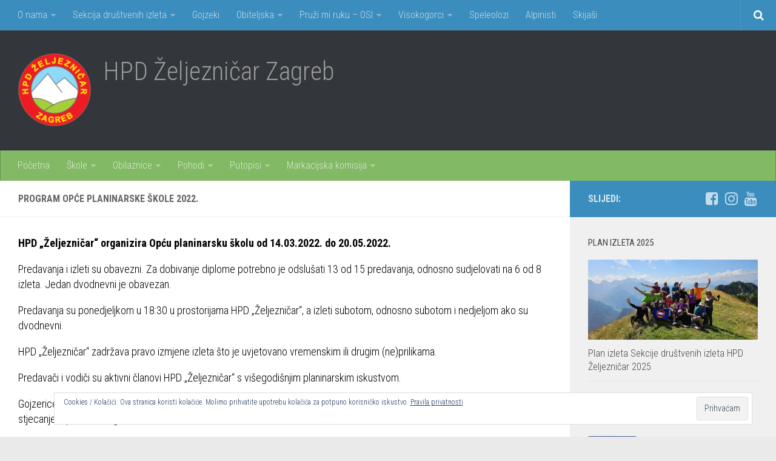

--- FILE ---
content_type: text/html; charset=UTF-8
request_url: https://www.hpdzeljeznicar.hr/program-opce-planinarske-skole-2022
body_size: 20699
content:
<!DOCTYPE html>
<html class="no-js" lang="hr">

<head>
	<meta charset="UTF-8">
	<meta name="viewport" content="width=device-width, initial-scale=1.0">

	<title>  PROGRAM OPĆE PLANINARSKE ŠKOLE 2022. - HPD Željezničar</title>

	<link rel="pingback" href="https://www.hpdzeljeznicar.hr/xmlrpc.php">

	<meta name='robots' content='max-image-preview:large' />
	<style>img:is([sizes="auto" i], [sizes^="auto," i]) { contain-intrinsic-size: 3000px 1500px }</style>
	<script>document.documentElement.className = document.documentElement.className.replace("no-js","js");</script>
<link rel='dns-prefetch' href='//stats.wp.com' />
<link rel='dns-prefetch' href='//cdn.openshareweb.com' />
<link rel='dns-prefetch' href='//cdn.shareaholic.net' />
<link rel='dns-prefetch' href='//www.shareaholic.net' />
<link rel='dns-prefetch' href='//analytics.shareaholic.com' />
<link rel='dns-prefetch' href='//recs.shareaholic.com' />
<link rel='dns-prefetch' href='//partner.shareaholic.com' />
<link rel='dns-prefetch' href='//v0.wordpress.com' />
<link rel='preconnect' href='//i0.wp.com' />
<link rel='preconnect' href='//c0.wp.com' />
<link rel="alternate" type="application/rss+xml" title="HPD Željezničar &raquo; Kanal" href="https://www.hpdzeljeznicar.hr/feed" />
<link rel="alternate" type="application/rss+xml" title="HPD Željezničar &raquo; Kanal komentara" href="https://www.hpdzeljeznicar.hr/comments/feed" />
<link href="//fonts.googleapis.com/css?family=Roboto+Condensed:400,300italic,300,400italic,700&subset=latin,latin-ext" rel="stylesheet" type="text/css">
<!-- Shareaholic - https://www.shareaholic.com -->
<link rel='preload' href='//cdn.shareaholic.net/assets/pub/shareaholic.js' as='script'/>
<script data-no-minify='1' data-cfasync='false'>
_SHR_SETTINGS = {"endpoints":{"local_recs_url":"https:\/\/www.hpdzeljeznicar.hr\/wp-admin\/admin-ajax.php?action=shareaholic_permalink_related","ajax_url":"https:\/\/www.hpdzeljeznicar.hr\/wp-admin\/admin-ajax.php"},"site_id":"605f52e002718b0790965f363c98a320","url_components":{"year":"2022","monthnum":"03","day":"13","hour":"08","minute":"54","second":"17","post_id":"47287","postname":"program-opce-planinarske-skole-2022","category":"izleti"}};
</script>
<script data-no-minify='1' data-cfasync='false' src='//cdn.shareaholic.net/assets/pub/shareaholic.js' data-shr-siteid='605f52e002718b0790965f363c98a320' async ></script>

<!-- Shareaholic Content Tags -->
<meta name='shareaholic:site_name' content='HPD Željezničar' />
<meta name='shareaholic:language' content='hr' />
<meta name='shareaholic:url' content='https://www.hpdzeljeznicar.hr/program-opce-planinarske-skole-2022' />
<meta name='shareaholic:keywords' content='type:page' />
<meta name='shareaholic:article_published_time' content='2022-03-13T08:54:17+01:00' />
<meta name='shareaholic:article_modified_time' content='2022-11-09T15:51:08+01:00' />
<meta name='shareaholic:shareable_page' content='true' />
<meta name='shareaholic:article_author_name' content='Irena Weigand' />
<meta name='shareaholic:site_id' content='605f52e002718b0790965f363c98a320' />
<meta name='shareaholic:wp_version' content='9.7.13' />

<!-- Shareaholic Content Tags End -->
<script type="text/javascript">
/* <![CDATA[ */
window._wpemojiSettings = {"baseUrl":"https:\/\/s.w.org\/images\/core\/emoji\/16.0.1\/72x72\/","ext":".png","svgUrl":"https:\/\/s.w.org\/images\/core\/emoji\/16.0.1\/svg\/","svgExt":".svg","source":{"concatemoji":"https:\/\/www.hpdzeljeznicar.hr\/wp-includes\/js\/wp-emoji-release.min.js?ver=93ec94027f0d99b2b49e4e6957c3d5bc"}};
/*! This file is auto-generated */
!function(s,n){var o,i,e;function c(e){try{var t={supportTests:e,timestamp:(new Date).valueOf()};sessionStorage.setItem(o,JSON.stringify(t))}catch(e){}}function p(e,t,n){e.clearRect(0,0,e.canvas.width,e.canvas.height),e.fillText(t,0,0);var t=new Uint32Array(e.getImageData(0,0,e.canvas.width,e.canvas.height).data),a=(e.clearRect(0,0,e.canvas.width,e.canvas.height),e.fillText(n,0,0),new Uint32Array(e.getImageData(0,0,e.canvas.width,e.canvas.height).data));return t.every(function(e,t){return e===a[t]})}function u(e,t){e.clearRect(0,0,e.canvas.width,e.canvas.height),e.fillText(t,0,0);for(var n=e.getImageData(16,16,1,1),a=0;a<n.data.length;a++)if(0!==n.data[a])return!1;return!0}function f(e,t,n,a){switch(t){case"flag":return n(e,"\ud83c\udff3\ufe0f\u200d\u26a7\ufe0f","\ud83c\udff3\ufe0f\u200b\u26a7\ufe0f")?!1:!n(e,"\ud83c\udde8\ud83c\uddf6","\ud83c\udde8\u200b\ud83c\uddf6")&&!n(e,"\ud83c\udff4\udb40\udc67\udb40\udc62\udb40\udc65\udb40\udc6e\udb40\udc67\udb40\udc7f","\ud83c\udff4\u200b\udb40\udc67\u200b\udb40\udc62\u200b\udb40\udc65\u200b\udb40\udc6e\u200b\udb40\udc67\u200b\udb40\udc7f");case"emoji":return!a(e,"\ud83e\udedf")}return!1}function g(e,t,n,a){var r="undefined"!=typeof WorkerGlobalScope&&self instanceof WorkerGlobalScope?new OffscreenCanvas(300,150):s.createElement("canvas"),o=r.getContext("2d",{willReadFrequently:!0}),i=(o.textBaseline="top",o.font="600 32px Arial",{});return e.forEach(function(e){i[e]=t(o,e,n,a)}),i}function t(e){var t=s.createElement("script");t.src=e,t.defer=!0,s.head.appendChild(t)}"undefined"!=typeof Promise&&(o="wpEmojiSettingsSupports",i=["flag","emoji"],n.supports={everything:!0,everythingExceptFlag:!0},e=new Promise(function(e){s.addEventListener("DOMContentLoaded",e,{once:!0})}),new Promise(function(t){var n=function(){try{var e=JSON.parse(sessionStorage.getItem(o));if("object"==typeof e&&"number"==typeof e.timestamp&&(new Date).valueOf()<e.timestamp+604800&&"object"==typeof e.supportTests)return e.supportTests}catch(e){}return null}();if(!n){if("undefined"!=typeof Worker&&"undefined"!=typeof OffscreenCanvas&&"undefined"!=typeof URL&&URL.createObjectURL&&"undefined"!=typeof Blob)try{var e="postMessage("+g.toString()+"("+[JSON.stringify(i),f.toString(),p.toString(),u.toString()].join(",")+"));",a=new Blob([e],{type:"text/javascript"}),r=new Worker(URL.createObjectURL(a),{name:"wpTestEmojiSupports"});return void(r.onmessage=function(e){c(n=e.data),r.terminate(),t(n)})}catch(e){}c(n=g(i,f,p,u))}t(n)}).then(function(e){for(var t in e)n.supports[t]=e[t],n.supports.everything=n.supports.everything&&n.supports[t],"flag"!==t&&(n.supports.everythingExceptFlag=n.supports.everythingExceptFlag&&n.supports[t]);n.supports.everythingExceptFlag=n.supports.everythingExceptFlag&&!n.supports.flag,n.DOMReady=!1,n.readyCallback=function(){n.DOMReady=!0}}).then(function(){return e}).then(function(){var e;n.supports.everything||(n.readyCallback(),(e=n.source||{}).concatemoji?t(e.concatemoji):e.wpemoji&&e.twemoji&&(t(e.twemoji),t(e.wpemoji)))}))}((window,document),window._wpemojiSettings);
/* ]]> */
</script>

<link rel='stylesheet' id='sbi_styles-css' href='https://www.hpdzeljeznicar.hr/wp-content/plugins/instagram-feed/css/sbi-styles.min.css?ver=6.9.1' type='text/css' media='all' />
<style id='wp-emoji-styles-inline-css' type='text/css'>

	img.wp-smiley, img.emoji {
		display: inline !important;
		border: none !important;
		box-shadow: none !important;
		height: 1em !important;
		width: 1em !important;
		margin: 0 0.07em !important;
		vertical-align: -0.1em !important;
		background: none !important;
		padding: 0 !important;
	}
</style>
<link rel='stylesheet' id='wp-block-library-css' href='https://c0.wp.com/c/6.8.3/wp-includes/css/dist/block-library/style.min.css' type='text/css' media='all' />
<style id='classic-theme-styles-inline-css' type='text/css'>
/*! This file is auto-generated */
.wp-block-button__link{color:#fff;background-color:#32373c;border-radius:9999px;box-shadow:none;text-decoration:none;padding:calc(.667em + 2px) calc(1.333em + 2px);font-size:1.125em}.wp-block-file__button{background:#32373c;color:#fff;text-decoration:none}
</style>
<link rel='stylesheet' id='mediaelement-css' href='https://c0.wp.com/c/6.8.3/wp-includes/js/mediaelement/mediaelementplayer-legacy.min.css' type='text/css' media='all' />
<link rel='stylesheet' id='wp-mediaelement-css' href='https://c0.wp.com/c/6.8.3/wp-includes/js/mediaelement/wp-mediaelement.min.css' type='text/css' media='all' />
<style id='jetpack-sharing-buttons-style-inline-css' type='text/css'>
.jetpack-sharing-buttons__services-list{display:flex;flex-direction:row;flex-wrap:wrap;gap:0;list-style-type:none;margin:5px;padding:0}.jetpack-sharing-buttons__services-list.has-small-icon-size{font-size:12px}.jetpack-sharing-buttons__services-list.has-normal-icon-size{font-size:16px}.jetpack-sharing-buttons__services-list.has-large-icon-size{font-size:24px}.jetpack-sharing-buttons__services-list.has-huge-icon-size{font-size:36px}@media print{.jetpack-sharing-buttons__services-list{display:none!important}}.editor-styles-wrapper .wp-block-jetpack-sharing-buttons{gap:0;padding-inline-start:0}ul.jetpack-sharing-buttons__services-list.has-background{padding:1.25em 2.375em}
</style>
<style id='global-styles-inline-css' type='text/css'>
:root{--wp--preset--aspect-ratio--square: 1;--wp--preset--aspect-ratio--4-3: 4/3;--wp--preset--aspect-ratio--3-4: 3/4;--wp--preset--aspect-ratio--3-2: 3/2;--wp--preset--aspect-ratio--2-3: 2/3;--wp--preset--aspect-ratio--16-9: 16/9;--wp--preset--aspect-ratio--9-16: 9/16;--wp--preset--color--black: #000000;--wp--preset--color--cyan-bluish-gray: #abb8c3;--wp--preset--color--white: #ffffff;--wp--preset--color--pale-pink: #f78da7;--wp--preset--color--vivid-red: #cf2e2e;--wp--preset--color--luminous-vivid-orange: #ff6900;--wp--preset--color--luminous-vivid-amber: #fcb900;--wp--preset--color--light-green-cyan: #7bdcb5;--wp--preset--color--vivid-green-cyan: #00d084;--wp--preset--color--pale-cyan-blue: #8ed1fc;--wp--preset--color--vivid-cyan-blue: #0693e3;--wp--preset--color--vivid-purple: #9b51e0;--wp--preset--gradient--vivid-cyan-blue-to-vivid-purple: linear-gradient(135deg,rgba(6,147,227,1) 0%,rgb(155,81,224) 100%);--wp--preset--gradient--light-green-cyan-to-vivid-green-cyan: linear-gradient(135deg,rgb(122,220,180) 0%,rgb(0,208,130) 100%);--wp--preset--gradient--luminous-vivid-amber-to-luminous-vivid-orange: linear-gradient(135deg,rgba(252,185,0,1) 0%,rgba(255,105,0,1) 100%);--wp--preset--gradient--luminous-vivid-orange-to-vivid-red: linear-gradient(135deg,rgba(255,105,0,1) 0%,rgb(207,46,46) 100%);--wp--preset--gradient--very-light-gray-to-cyan-bluish-gray: linear-gradient(135deg,rgb(238,238,238) 0%,rgb(169,184,195) 100%);--wp--preset--gradient--cool-to-warm-spectrum: linear-gradient(135deg,rgb(74,234,220) 0%,rgb(151,120,209) 20%,rgb(207,42,186) 40%,rgb(238,44,130) 60%,rgb(251,105,98) 80%,rgb(254,248,76) 100%);--wp--preset--gradient--blush-light-purple: linear-gradient(135deg,rgb(255,206,236) 0%,rgb(152,150,240) 100%);--wp--preset--gradient--blush-bordeaux: linear-gradient(135deg,rgb(254,205,165) 0%,rgb(254,45,45) 50%,rgb(107,0,62) 100%);--wp--preset--gradient--luminous-dusk: linear-gradient(135deg,rgb(255,203,112) 0%,rgb(199,81,192) 50%,rgb(65,88,208) 100%);--wp--preset--gradient--pale-ocean: linear-gradient(135deg,rgb(255,245,203) 0%,rgb(182,227,212) 50%,rgb(51,167,181) 100%);--wp--preset--gradient--electric-grass: linear-gradient(135deg,rgb(202,248,128) 0%,rgb(113,206,126) 100%);--wp--preset--gradient--midnight: linear-gradient(135deg,rgb(2,3,129) 0%,rgb(40,116,252) 100%);--wp--preset--font-size--small: 13px;--wp--preset--font-size--medium: 20px;--wp--preset--font-size--large: 36px;--wp--preset--font-size--x-large: 42px;--wp--preset--spacing--20: 0.44rem;--wp--preset--spacing--30: 0.67rem;--wp--preset--spacing--40: 1rem;--wp--preset--spacing--50: 1.5rem;--wp--preset--spacing--60: 2.25rem;--wp--preset--spacing--70: 3.38rem;--wp--preset--spacing--80: 5.06rem;--wp--preset--shadow--natural: 6px 6px 9px rgba(0, 0, 0, 0.2);--wp--preset--shadow--deep: 12px 12px 50px rgba(0, 0, 0, 0.4);--wp--preset--shadow--sharp: 6px 6px 0px rgba(0, 0, 0, 0.2);--wp--preset--shadow--outlined: 6px 6px 0px -3px rgba(255, 255, 255, 1), 6px 6px rgba(0, 0, 0, 1);--wp--preset--shadow--crisp: 6px 6px 0px rgba(0, 0, 0, 1);}:where(.is-layout-flex){gap: 0.5em;}:where(.is-layout-grid){gap: 0.5em;}body .is-layout-flex{display: flex;}.is-layout-flex{flex-wrap: wrap;align-items: center;}.is-layout-flex > :is(*, div){margin: 0;}body .is-layout-grid{display: grid;}.is-layout-grid > :is(*, div){margin: 0;}:where(.wp-block-columns.is-layout-flex){gap: 2em;}:where(.wp-block-columns.is-layout-grid){gap: 2em;}:where(.wp-block-post-template.is-layout-flex){gap: 1.25em;}:where(.wp-block-post-template.is-layout-grid){gap: 1.25em;}.has-black-color{color: var(--wp--preset--color--black) !important;}.has-cyan-bluish-gray-color{color: var(--wp--preset--color--cyan-bluish-gray) !important;}.has-white-color{color: var(--wp--preset--color--white) !important;}.has-pale-pink-color{color: var(--wp--preset--color--pale-pink) !important;}.has-vivid-red-color{color: var(--wp--preset--color--vivid-red) !important;}.has-luminous-vivid-orange-color{color: var(--wp--preset--color--luminous-vivid-orange) !important;}.has-luminous-vivid-amber-color{color: var(--wp--preset--color--luminous-vivid-amber) !important;}.has-light-green-cyan-color{color: var(--wp--preset--color--light-green-cyan) !important;}.has-vivid-green-cyan-color{color: var(--wp--preset--color--vivid-green-cyan) !important;}.has-pale-cyan-blue-color{color: var(--wp--preset--color--pale-cyan-blue) !important;}.has-vivid-cyan-blue-color{color: var(--wp--preset--color--vivid-cyan-blue) !important;}.has-vivid-purple-color{color: var(--wp--preset--color--vivid-purple) !important;}.has-black-background-color{background-color: var(--wp--preset--color--black) !important;}.has-cyan-bluish-gray-background-color{background-color: var(--wp--preset--color--cyan-bluish-gray) !important;}.has-white-background-color{background-color: var(--wp--preset--color--white) !important;}.has-pale-pink-background-color{background-color: var(--wp--preset--color--pale-pink) !important;}.has-vivid-red-background-color{background-color: var(--wp--preset--color--vivid-red) !important;}.has-luminous-vivid-orange-background-color{background-color: var(--wp--preset--color--luminous-vivid-orange) !important;}.has-luminous-vivid-amber-background-color{background-color: var(--wp--preset--color--luminous-vivid-amber) !important;}.has-light-green-cyan-background-color{background-color: var(--wp--preset--color--light-green-cyan) !important;}.has-vivid-green-cyan-background-color{background-color: var(--wp--preset--color--vivid-green-cyan) !important;}.has-pale-cyan-blue-background-color{background-color: var(--wp--preset--color--pale-cyan-blue) !important;}.has-vivid-cyan-blue-background-color{background-color: var(--wp--preset--color--vivid-cyan-blue) !important;}.has-vivid-purple-background-color{background-color: var(--wp--preset--color--vivid-purple) !important;}.has-black-border-color{border-color: var(--wp--preset--color--black) !important;}.has-cyan-bluish-gray-border-color{border-color: var(--wp--preset--color--cyan-bluish-gray) !important;}.has-white-border-color{border-color: var(--wp--preset--color--white) !important;}.has-pale-pink-border-color{border-color: var(--wp--preset--color--pale-pink) !important;}.has-vivid-red-border-color{border-color: var(--wp--preset--color--vivid-red) !important;}.has-luminous-vivid-orange-border-color{border-color: var(--wp--preset--color--luminous-vivid-orange) !important;}.has-luminous-vivid-amber-border-color{border-color: var(--wp--preset--color--luminous-vivid-amber) !important;}.has-light-green-cyan-border-color{border-color: var(--wp--preset--color--light-green-cyan) !important;}.has-vivid-green-cyan-border-color{border-color: var(--wp--preset--color--vivid-green-cyan) !important;}.has-pale-cyan-blue-border-color{border-color: var(--wp--preset--color--pale-cyan-blue) !important;}.has-vivid-cyan-blue-border-color{border-color: var(--wp--preset--color--vivid-cyan-blue) !important;}.has-vivid-purple-border-color{border-color: var(--wp--preset--color--vivid-purple) !important;}.has-vivid-cyan-blue-to-vivid-purple-gradient-background{background: var(--wp--preset--gradient--vivid-cyan-blue-to-vivid-purple) !important;}.has-light-green-cyan-to-vivid-green-cyan-gradient-background{background: var(--wp--preset--gradient--light-green-cyan-to-vivid-green-cyan) !important;}.has-luminous-vivid-amber-to-luminous-vivid-orange-gradient-background{background: var(--wp--preset--gradient--luminous-vivid-amber-to-luminous-vivid-orange) !important;}.has-luminous-vivid-orange-to-vivid-red-gradient-background{background: var(--wp--preset--gradient--luminous-vivid-orange-to-vivid-red) !important;}.has-very-light-gray-to-cyan-bluish-gray-gradient-background{background: var(--wp--preset--gradient--very-light-gray-to-cyan-bluish-gray) !important;}.has-cool-to-warm-spectrum-gradient-background{background: var(--wp--preset--gradient--cool-to-warm-spectrum) !important;}.has-blush-light-purple-gradient-background{background: var(--wp--preset--gradient--blush-light-purple) !important;}.has-blush-bordeaux-gradient-background{background: var(--wp--preset--gradient--blush-bordeaux) !important;}.has-luminous-dusk-gradient-background{background: var(--wp--preset--gradient--luminous-dusk) !important;}.has-pale-ocean-gradient-background{background: var(--wp--preset--gradient--pale-ocean) !important;}.has-electric-grass-gradient-background{background: var(--wp--preset--gradient--electric-grass) !important;}.has-midnight-gradient-background{background: var(--wp--preset--gradient--midnight) !important;}.has-small-font-size{font-size: var(--wp--preset--font-size--small) !important;}.has-medium-font-size{font-size: var(--wp--preset--font-size--medium) !important;}.has-large-font-size{font-size: var(--wp--preset--font-size--large) !important;}.has-x-large-font-size{font-size: var(--wp--preset--font-size--x-large) !important;}
:where(.wp-block-post-template.is-layout-flex){gap: 1.25em;}:where(.wp-block-post-template.is-layout-grid){gap: 1.25em;}
:where(.wp-block-columns.is-layout-flex){gap: 2em;}:where(.wp-block-columns.is-layout-grid){gap: 2em;}
:root :where(.wp-block-pullquote){font-size: 1.5em;line-height: 1.6;}
</style>
<link rel='stylesheet' id='contact-form-7-css' href='https://www.hpdzeljeznicar.hr/wp-content/plugins/contact-form-7/includes/css/styles.css?ver=6.1.3' type='text/css' media='all' />
<link rel='stylesheet' id='parent-style-css' href='https://www.hpdzeljeznicar.hr/wp-content/themes/hueman2/style.css?ver=93ec94027f0d99b2b49e4e6957c3d5bc' type='text/css' media='all' />
<link rel='stylesheet' id='style-css' href='https://www.hpdzeljeznicar.hr/wp-content/themes/hueman2-child/style.css?ver=93ec94027f0d99b2b49e4e6957c3d5bc' type='text/css' media='all' />
<link rel='stylesheet' id='responsive-css' href='https://www.hpdzeljeznicar.hr/wp-content/themes/hueman2/responsive.css?ver=93ec94027f0d99b2b49e4e6957c3d5bc' type='text/css' media='all' />
<link rel='stylesheet' id='font-awesome-css' href='https://www.hpdzeljeznicar.hr/wp-content/plugins/types/vendor/toolset/toolset-common/res/lib/font-awesome/css/font-awesome.min.css?ver=4.7.0' type='text/css' media='screen' />
<link rel='stylesheet' id='responsive-child-css' href='https://www.hpdzeljeznicar.hr/wp-content/themes/hueman2-child/responsive.css?ver=93ec94027f0d99b2b49e4e6957c3d5bc' type='text/css' media='all' />
<link rel='stylesheet' id='colorbox-css' href='https://www.hpdzeljeznicar.hr/wp-content/plugins/lightbox-gallery/colorbox/example1/colorbox.css?ver=93ec94027f0d99b2b49e4e6957c3d5bc' type='text/css' media='all' />
<script type="text/javascript" src="https://c0.wp.com/c/6.8.3/wp-includes/js/jquery/jquery.min.js" id="jquery-core-js"></script>
<script type="text/javascript" src="https://c0.wp.com/c/6.8.3/wp-includes/js/jquery/jquery-migrate.min.js" id="jquery-migrate-js"></script>
<script type="text/javascript" src="https://www.hpdzeljeznicar.hr/wp-content/themes/hueman2/js/jquery.flexslider.min.js?ver=93ec94027f0d99b2b49e4e6957c3d5bc" id="flexslider-js"></script>
<link rel="https://api.w.org/" href="https://www.hpdzeljeznicar.hr/wp-json/" /><link rel="alternate" title="JSON" type="application/json" href="https://www.hpdzeljeznicar.hr/wp-json/wp/v2/pages/47287" /><link rel="EditURI" type="application/rsd+xml" title="RSD" href="https://www.hpdzeljeznicar.hr/xmlrpc.php?rsd" />

<link rel="canonical" href="https://www.hpdzeljeznicar.hr/program-opce-planinarske-skole-2022" />
<link rel='shortlink' href='https://wp.me/P9WoT0-ciH' />
<link rel="alternate" title="oEmbed (JSON)" type="application/json+oembed" href="https://www.hpdzeljeznicar.hr/wp-json/oembed/1.0/embed?url=https%3A%2F%2Fwww.hpdzeljeznicar.hr%2Fprogram-opce-planinarske-skole-2022" />
<link rel="alternate" title="oEmbed (XML)" type="text/xml+oembed" href="https://www.hpdzeljeznicar.hr/wp-json/oembed/1.0/embed?url=https%3A%2F%2Fwww.hpdzeljeznicar.hr%2Fprogram-opce-planinarske-skole-2022&#038;format=xml" />
<script type="text/javascript">
(function(url){
	if(/(?:Chrome\/26\.0\.1410\.63 Safari\/537\.31|WordfenceTestMonBot)/.test(navigator.userAgent)){ return; }
	var addEvent = function(evt, handler) {
		if (window.addEventListener) {
			document.addEventListener(evt, handler, false);
		} else if (window.attachEvent) {
			document.attachEvent('on' + evt, handler);
		}
	};
	var removeEvent = function(evt, handler) {
		if (window.removeEventListener) {
			document.removeEventListener(evt, handler, false);
		} else if (window.detachEvent) {
			document.detachEvent('on' + evt, handler);
		}
	};
	var evts = 'contextmenu dblclick drag dragend dragenter dragleave dragover dragstart drop keydown keypress keyup mousedown mousemove mouseout mouseover mouseup mousewheel scroll'.split(' ');
	var logHuman = function() {
		if (window.wfLogHumanRan) { return; }
		window.wfLogHumanRan = true;
		var wfscr = document.createElement('script');
		wfscr.type = 'text/javascript';
		wfscr.async = true;
		wfscr.src = url + '&r=' + Math.random();
		(document.getElementsByTagName('head')[0]||document.getElementsByTagName('body')[0]).appendChild(wfscr);
		for (var i = 0; i < evts.length; i++) {
			removeEvent(evts[i], logHuman);
		}
	};
	for (var i = 0; i < evts.length; i++) {
		addEvent(evts[i], logHuman);
	}
})('//www.hpdzeljeznicar.hr/?wordfence_lh=1&hid=AD093EFA101AF2099E5578D83AB1B225');
</script>	<style>img#wpstats{display:none}</style>
		<link rel="shortcut icon" href="http://www.hpdzeljeznicar.hr/wp-content/uploads/2014/02/favicon.gif" />
<!--[if lt IE 9]>
<script src="https://www.hpdzeljeznicar.hr/wp-content/themes/hueman2/js/ie/html5.js"></script>
<script src="https://www.hpdzeljeznicar.hr/wp-content/themes/hueman2/js/ie/selectivizr.js"></script>
<![endif]-->
<!-- Tracking code easily added by NK Google Analytics -->
<script type="text/javascript">
  (function(i,s,o,g,r,a,m){i['GoogleAnalyticsObject']=r;i[r]=i[r]||function(){
  (i[r].q=i[r].q||[]).push(arguments)},i[r].l=1*new Date();a=s.createElement(o),
  m=s.getElementsByTagName(o)[0];a.async=1;a.src=g;m.parentNode.insertBefore(a,m)
  })(window,document,'script','//www.google-analytics.com/analytics.js','ga');

  ga('create', 'UA-49045616-1', 'auto');
  ga('send', 'pageview');

</script> 

<!-- Jetpack Open Graph Tags -->
<meta property="og:type" content="article" />
<meta property="og:title" content="PROGRAM OPĆE PLANINARSKE ŠKOLE 2022." />
<meta property="og:url" content="https://www.hpdzeljeznicar.hr/program-opce-planinarske-skole-2022" />
<meta property="og:description" content="HPD „Željezničar“ organizira Opću planinarsku školu od 14.03.2022. do 20.05.2022. Predavanja i izleti su obavezni. Za dobivanje diplome potrebno je odslušati 13 od 15 predavanja, odnosno sudjelovat…" />
<meta property="article:published_time" content="2022-03-13T07:54:17+00:00" />
<meta property="article:modified_time" content="2022-11-09T14:51:08+00:00" />
<meta property="og:site_name" content="HPD Željezničar" />
<meta property="og:image" content="https://www.hpdzeljeznicar.hr/wp-content/uploads/2015/01/cropped-logo.bmp" />
<meta property="og:image:width" content="512" />
<meta property="og:image:height" content="512" />
<meta property="og:image:alt" content="" />
<meta property="og:locale" content="hr_HR" />
<meta name="twitter:text:title" content="PROGRAM OPĆE PLANINARSKE ŠKOLE 2022." />
<meta name="twitter:image" content="https://www.hpdzeljeznicar.hr/wp-content/uploads/2015/01/cropped-logo-300x300.bmp" />
<meta name="twitter:card" content="summary" />

<!-- End Jetpack Open Graph Tags -->
<link rel="icon" href="https://www.hpdzeljeznicar.hr/wp-content/uploads/2015/01/cropped-logo-150x150.bmp" sizes="32x32" />
<link rel="icon" href="https://www.hpdzeljeznicar.hr/wp-content/uploads/2015/01/cropped-logo-300x300.bmp" sizes="192x192" />
<link rel="apple-touch-icon" href="https://www.hpdzeljeznicar.hr/wp-content/uploads/2015/01/cropped-logo-300x300.bmp" />
<meta name="msapplication-TileImage" content="https://www.hpdzeljeznicar.hr/wp-content/uploads/2015/01/cropped-logo-300x300.bmp" />
<style type="text/css">
/* Dynamic CSS: For no styles in head, copy and put the css below in your custom.css or child theme's style.css, disable dynamic styles */
body { font-family: "Roboto Condensed", Arial, sans-serif; }

.search-expand,
#nav-topbar.nav-container { background-color: #3b8dbd; }
@media only screen and (min-width: 720px) {
	#nav-topbar .nav ul { background-color: #3b8dbd; }
}			
				

#nav-header.nav-container { background-color: #82b965; }
@media only screen and (min-width: 720px) {
	#nav-header .nav ul { background-color: #82b965; }
}			
				
#footer-bottom { background-color: #3b8dbd; }
.site-title a img { max-height: 120px; }
img { -webkit-border-radius: 2px; border-radius: 2px; }
</style>
</head>

<body class="wp-singular page-template-default page page-id-47287 wp-theme-hueman2 wp-child-theme-hueman2-child col-2cl boxed topbar-enabled mobile-sidebar-hide-s2 chrome">

<div id="wrapper">

	<header id="header">

					<nav class="nav-container group" id="nav-topbar">
				<div class="nav-toggle"><i class="fa fa-bars"></i></div>
				<div class="nav-text"><!-- put your mobile menu text here --></div>
				<div class="nav-wrap container"><ul id="menu-ispodheadera" class="nav container-inner group"><li id="menu-item-4443" class="menu-item menu-item-type-custom menu-item-object-custom menu-item-has-children menu-item-4443"><a href="http://www.hpdzeljeznicar.hr/o-nama">O nama</a>
<ul class="sub-menu">
	<li id="menu-item-4448" class="menu-item menu-item-type-post_type menu-item-object-page menu-item-4448"><a href="https://www.hpdzeljeznicar.hr/clanstvo">Učlanjenje</a></li>
	<li id="menu-item-4093" class="menu-item menu-item-type-post_type menu-item-object-page menu-item-4093"><a href="https://www.hpdzeljeznicar.hr/planinarski-dom-ostrc">Planinarski dom Željezničar na Oštrcu</a></li>
	<li id="menu-item-50090" class="menu-item menu-item-type-post_type menu-item-object-page menu-item-50090"><a href="https://www.hpdzeljeznicar.hr/cipelcug">Časopis Cipelcug</a></li>
	<li id="menu-item-4027" class="menu-item menu-item-type-post_type menu-item-object-page menu-item-4027"><a href="https://www.hpdzeljeznicar.hr/povijest-drustva">Povijest društva</a></li>
	<li id="menu-item-4105" class="menu-item menu-item-type-post_type menu-item-object-page menu-item-4105"><a href="https://www.hpdzeljeznicar.hr/kontakt">Kontakt</a></li>
</ul>
</li>
<li id="menu-item-50035" class="menu-item menu-item-type-post_type menu-item-object-page menu-item-has-children menu-item-50035"><a href="https://www.hpdzeljeznicar.hr/sdi">Sekcija društvenih izleta</a>
<ul class="sub-menu">
	<li id="menu-item-50764" class="menu-item menu-item-type-post_type menu-item-object-post menu-item-50764"><a href="https://www.hpdzeljeznicar.hr/izleti/plan-izleta-sekcije-drustvenih-izleta-hpd-zeljeznicar-2025">Plan izleta Sekcije društvenih izleta HPD Željezničar 2025</a></li>
	<li id="menu-item-4377" class="menu-item menu-item-type-taxonomy menu-item-object-category menu-item-4377"><a href="https://www.hpdzeljeznicar.hr/category/sdi">Novosti u SDI-u</a></li>
	<li id="menu-item-4381" class="menu-item menu-item-type-taxonomy menu-item-object-category menu-item-4381"><a href="https://www.hpdzeljeznicar.hr/category/izvjesca/izvj-sdi">Izvješća SDI-a</a></li>
	<li id="menu-item-4054" class="menu-item menu-item-type-post_type menu-item-object-page menu-item-4054"><a href="https://www.hpdzeljeznicar.hr/povijest-sdi">Povijesti SDI</a></li>
</ul>
</li>
<li id="menu-item-50012" class="menu-item menu-item-type-post_type menu-item-object-page menu-item-50012"><a href="https://www.hpdzeljeznicar.hr/gojzeki">Gojzeki</a></li>
<li id="menu-item-47808" class="menu-item menu-item-type-post_type menu-item-object-page menu-item-has-children menu-item-47808"><a href="https://www.hpdzeljeznicar.hr/obiteljska">Obiteljska</a>
<ul class="sub-menu">
	<li id="menu-item-50803" class="menu-item menu-item-type-post_type menu-item-object-post menu-item-50803"><a href="https://www.hpdzeljeznicar.hr/izleti/plan-izleta-obiteljske-sekcije-za-2025-godinu">Plan izleta Obiteljske sekcije za 2025. godinu</a></li>
	<li id="menu-item-47816" class="menu-item menu-item-type-taxonomy menu-item-object-category menu-item-47816"><a href="https://www.hpdzeljeznicar.hr/category/obiteljska/obiteljska-obiteljska">Izleti</a></li>
	<li id="menu-item-50809" class="menu-item menu-item-type-taxonomy menu-item-object-category menu-item-50809"><a href="https://www.hpdzeljeznicar.hr/category/izvjesca-obiteljska">Izvješća s izleta Obiteljske sekcije</a></li>
</ul>
</li>
<li id="menu-item-50242" class="menu-item menu-item-type-post_type menu-item-object-page menu-item-has-children menu-item-50242"><a href="https://www.hpdzeljeznicar.hr/pruzi-mi-ruku-osi">Pruži mi ruku – OSI</a>
<ul class="sub-menu">
	<li id="menu-item-51271" class="menu-item menu-item-type-taxonomy menu-item-object-category menu-item-51271"><a href="https://www.hpdzeljeznicar.hr/category/osi-novosti">OSI Novosti</a></li>
	<li id="menu-item-50765" class="menu-item menu-item-type-post_type menu-item-object-post menu-item-50765"><a href="https://www.hpdzeljeznicar.hr/izleti/plan-izleta-za-2025-godinu-pruzi-mi-ruku-osi">PLAN IZLETA ZA 2025. godinu PRUŽI MI RUKU – OSI</a></li>
	<li id="menu-item-50243" class="menu-item menu-item-type-taxonomy menu-item-object-category menu-item-50243"><a href="https://www.hpdzeljeznicar.hr/category/pruzi-mi-ruku-osi">Izleti</a></li>
	<li id="menu-item-50281" class="menu-item menu-item-type-taxonomy menu-item-object-category menu-item-50281"><a href="https://www.hpdzeljeznicar.hr/category/izvjesca/izvjesca-s-izleta-osi">Izvješća s izleta OSI</a></li>
</ul>
</li>
<li id="menu-item-50066" class="menu-item menu-item-type-post_type menu-item-object-page menu-item-has-children menu-item-50066"><a href="https://www.hpdzeljeznicar.hr/visokogorci-2">Visokogorci</a>
<ul class="sub-menu">
	<li id="menu-item-4316" class="menu-item menu-item-type-taxonomy menu-item-object-category menu-item-4316"><a href="https://www.hpdzeljeznicar.hr/category/visokogorci">Novosti SVP</a></li>
	<li id="menu-item-4051" class="menu-item menu-item-type-post_type menu-item-object-page menu-item-4051"><a href="https://www.hpdzeljeznicar.hr/visokogorci/povijest-sekcije-visokogorskog-planinarenja">Povijest SVP</a></li>
	<li id="menu-item-4382" class="menu-item menu-item-type-taxonomy menu-item-object-category menu-item-4382"><a href="https://www.hpdzeljeznicar.hr/category/izvjesca/izvj-vis">Izvješća s izleta SVP</a></li>
</ul>
</li>
<li id="menu-item-49993" class="menu-item menu-item-type-post_type menu-item-object-page menu-item-49993"><a href="https://www.hpdzeljeznicar.hr/speleolozi">Speleolozi</a></li>
<li id="menu-item-4545" class="menu-item menu-item-type-post_type menu-item-object-page menu-item-4545"><a href="https://www.hpdzeljeznicar.hr/alpinisti">Alpinisti</a></li>
<li id="menu-item-47194" class="menu-item menu-item-type-post_type menu-item-object-page menu-item-47194"><a href="https://www.hpdzeljeznicar.hr/planinarsko-skijanje">Skijaši</a></li>
</ul></div>

				<div class="container">
					<div class="container-inner">
						<div class="toggle-search"><i class="fa fa-search"></i></div>
						<div class="search-expand">
							<div class="search-expand-inner">
								<form method="get" class="searchform themeform" action="https://www.hpdzeljeznicar.hr/">
	<div>
		<input type="text" class="search" name="s" onblur="if(this.value=='')this.value='Pretraži';" onfocus="if(this.value=='Pretraži')this.value='';" value="Pretraži" />
	</div>
</form>							</div>
						</div>
					</div><!--/.container-inner-->
				</div><!--/.container-->

			</nav><!--/#nav-topbar-->
		
		<div class="container group">
			<div class="container-inner">

								<div class="group pad">
					<p class="site-title"><a href="https://www.hpdzeljeznicar.hr/" rel="home"><img src="http://www.hpdzeljeznicar.hr/wp-content/uploads/2014/02/hpdzeljeznicar-logo.png" alt="HPD Željezničar"></a></p>
					<p class="site-description">HPD Željezničar Zagreb</p>					<!--<a href="/category/put-ekspedicionizma" class="additional-logo"><img src="/wp-content/uploads/2014/02/Logo-e1533670070138.png?v=1.0"></a>-->
				</div>
								
									<nav class="nav-container group" id="nav-header">
						<div class="nav-toggle"><i class="fa fa-bars"></i></div>
						<div class="nav-text"><!-- put your mobile menu text here --></div>
						<div class="nav-wrap container"><ul id="menu-srednji" class="nav container-inner group"><li id="menu-item-4436" class="menu-item menu-item-type-custom menu-item-object-custom menu-item-home menu-item-4436"><a href="http://www.hpdzeljeznicar.hr/">Početna</a></li>
<li id="menu-item-49974" class="menu-item menu-item-type-post_type menu-item-object-page menu-item-has-children menu-item-49974"><a href="https://www.hpdzeljeznicar.hr/skole">Škole</a>
<ul class="sub-menu">
	<li id="menu-item-50848" class="menu-item menu-item-type-post_type menu-item-object-post menu-item-50848"><a href="https://www.hpdzeljeznicar.hr/istaknuto/prijave-2025-opca-planinarska-skola-03-03-11-05-2025">2025 Opća planinarska škola 03.03.-11.05.2025.</a></li>
	<li id="menu-item-49977" class="menu-item menu-item-type-post_type menu-item-object-page menu-item-49977"><a href="https://www.hpdzeljeznicar.hr/skole/opca-planinarska-skola/cesto-postavljana-pitanja">Često postavljana pitanja</a></li>
	<li id="menu-item-49978" class="menu-item menu-item-type-post_type menu-item-object-page menu-item-49978"><a href="https://www.hpdzeljeznicar.hr/skole/visokogorska-skola">Visokogorska škola</a></li>
	<li id="menu-item-49979" class="menu-item menu-item-type-post_type menu-item-object-page menu-item-49979"><a href="https://www.hpdzeljeznicar.hr/skole/alpinisticka-skola">Alpinistička škola</a></li>
	<li id="menu-item-50849" class="menu-item menu-item-type-post_type menu-item-object-post menu-item-50849"><a href="https://www.hpdzeljeznicar.hr/istaknuto/speleoloska-skola-hpd-zeljeznicar-2">Speleološka škola HPD Željezničar</a></li>
</ul>
</li>
<li id="menu-item-4058" class="menu-item menu-item-type-post_type menu-item-object-page menu-item-has-children menu-item-4058"><a href="https://www.hpdzeljeznicar.hr/obilaznice">Obilaznice</a>
<ul class="sub-menu">
	<li id="menu-item-4059" class="menu-item menu-item-type-post_type menu-item-object-page menu-item-4059"><a href="https://www.hpdzeljeznicar.hr/obilaznice/gojzerica">Gojzerica</a></li>
	<li id="menu-item-4060" class="menu-item menu-item-type-post_type menu-item-object-page menu-item-4060"><a href="https://www.hpdzeljeznicar.hr/obilaznice/spiljama-lijepe-nase">Špiljama Lijepe Naše</a></li>
	<li id="menu-item-4061" class="menu-item menu-item-type-post_type menu-item-object-page menu-item-4061"><a href="https://www.hpdzeljeznicar.hr/obilaznice/hrvatske-planinarske-kuce">Hrvatske planinarske kuće</a></li>
	<li id="menu-item-4062" class="menu-item menu-item-type-post_type menu-item-object-page menu-item-4062"><a href="https://www.hpdzeljeznicar.hr/obilaznice/50-vrhova-za-50-godina-drustva">50 vrhova za 50 godina društva</a></li>
	<li id="menu-item-4145" class="menu-item menu-item-type-post_type menu-item-object-page menu-item-4145"><a href="https://www.hpdzeljeznicar.hr/obilaznice/od-vrha-do-vrha">Od vrha do vrha</a></li>
	<li id="menu-item-4146" class="menu-item menu-item-type-post_type menu-item-object-page menu-item-4146"><a href="https://www.hpdzeljeznicar.hr/obilaznice/4-godisnja-doba-na-ostrcu">4 godišnja doba na Oštrcu</a></li>
	<li id="menu-item-7437" class="menu-item menu-item-type-post_type menu-item-object-page menu-item-7437"><a href="https://www.hpdzeljeznicar.hr/obilaznice/bezi-jankec">Beži Jankec</a></li>
</ul>
</li>
<li id="menu-item-4717" class="menu-item menu-item-type-taxonomy menu-item-object-category menu-item-has-children menu-item-4717"><a href="https://www.hpdzeljeznicar.hr/category/pohod">Pohodi</a>
<ul class="sub-menu">
	<li id="menu-item-4064" class="menu-item menu-item-type-post_type menu-item-object-page menu-item-4064"><a href="https://www.hpdzeljeznicar.hr/pohodi/nocni-pohod-na-ostrc">Noćni pohod na Oštrc</a></li>
	<li id="menu-item-4065" class="menu-item menu-item-type-post_type menu-item-object-page menu-item-4065"><a href="https://www.hpdzeljeznicar.hr/pohodi/dragojlinom-stazom-na-okic">Dragojlinom stazom na Okić</a></li>
	<li id="menu-item-50097" class="menu-item menu-item-type-post_type menu-item-object-page menu-item-50097"><a href="https://www.hpdzeljeznicar.hr/dan-zeljeznicara">Dan Željezničara na Oštrcu</a></li>
</ul>
</li>
<li id="menu-item-4526" class="menu-item menu-item-type-taxonomy menu-item-object-category menu-item-has-children menu-item-4526"><a href="https://www.hpdzeljeznicar.hr/category/putopisi">Putopisi</a>
<ul class="sub-menu">
	<li id="menu-item-21223" class="menu-item menu-item-type-taxonomy menu-item-object-category menu-item-21223"><a href="https://www.hpdzeljeznicar.hr/category/put-ekspedicionizma">Put ekspedicionizma</a></li>
	<li id="menu-item-49988" class="menu-item menu-item-type-taxonomy menu-item-object-category menu-item-49988"><a href="https://www.hpdzeljeznicar.hr/category/ojos">Ojos del Salado</a></li>
	<li id="menu-item-4528" class="menu-item menu-item-type-taxonomy menu-item-object-category menu-item-4528"><a href="https://www.hpdzeljeznicar.hr/category/putopisi/slavek">Slavko Patačko</a></li>
	<li id="menu-item-4529" class="menu-item menu-item-type-taxonomy menu-item-object-category menu-item-4529"><a href="https://www.hpdzeljeznicar.hr/category/putopisi/tom">Tomislav Zoričić &#8211; Tom</a></li>
	<li id="menu-item-5178" class="menu-item menu-item-type-taxonomy menu-item-object-category menu-item-5178"><a href="https://www.hpdzeljeznicar.hr/category/putopisi/damir-bajs">Damir Bajs</a></li>
	<li id="menu-item-4527" class="menu-item menu-item-type-taxonomy menu-item-object-category menu-item-4527"><a href="https://www.hpdzeljeznicar.hr/category/putopisi/dijana-petrak">Dijana Petrak</a></li>
	<li id="menu-item-4530" class="menu-item menu-item-type-taxonomy menu-item-object-category menu-item-4530"><a href="https://www.hpdzeljeznicar.hr/category/putopisi/zeljko-brdal">Željko Brdal</a></li>
</ul>
</li>
<li id="menu-item-48083" class="menu-item menu-item-type-post_type menu-item-object-page menu-item-has-children menu-item-48083"><a href="https://www.hpdzeljeznicar.hr/aktivnost-markacijske-komisije-hpdz-a">Markacijska komisija</a>
<ul class="sub-menu">
	<li id="menu-item-48108" class="menu-item menu-item-type-post_type menu-item-object-page menu-item-48108"><a href="https://www.hpdzeljeznicar.hr/aktivnost-markacijske-komisije-hpdz-a/aktivni-markacisti">Dosadašnje aktivnosti</a></li>
	<li id="menu-item-51018" class="menu-item menu-item-type-taxonomy menu-item-object-category menu-item-51018"><a href="https://www.hpdzeljeznicar.hr/category/novosti_mar">Novosti Markacijske komisije</a></li>
	<li id="menu-item-48251" class="menu-item menu-item-type-post_type menu-item-object-page menu-item-48251"><a href="https://www.hpdzeljeznicar.hr/aktivnost-markacijske-komisije-hpdz-a/aktivnosti-koje-sljede">Plan aktivnosti za 2025. godinu</a></li>
	<li id="menu-item-48107" class="menu-item menu-item-type-post_type menu-item-object-page menu-item-48107"><a href="https://www.hpdzeljeznicar.hr/aktivnost-markacijske-komisije-hpdz-a/https-www-hpdzeljeznicar-hr-aktivnost-markacijske-komisije-hpdz-a-aktivnosti-na-stazama-hpd-zeljeznicar">Putevi koje održava HPD Željezničar</a></li>
	<li id="menu-item-48109" class="menu-item menu-item-type-post_type menu-item-object-page menu-item-48109"><a href="https://www.hpdzeljeznicar.hr/aktivnost-markacijske-komisije-hpdz-a/povijest">Povijest Markacijske komisije</a></li>
</ul>
</li>
</ul></div>
					</nav><!--/#nav-header-->
				
			</div><!--/.container-inner-->
		</div><!--/.container-->

	</header><!--/#header-->

	<div class="container" id="page">
		<div class="container-inner">
			<div class="main">
				<div class="main-inner group">

<section class="content">
	
	<div class="page-title pad group">

			<h2>PROGRAM OPĆE PLANINARSKE ŠKOLE 2022.</h2>

	
</div><!--/.page-title-->	
	<div class="pad group">
		
				
			<article class="group post-47287 page type-page status-publish hentry">
				
									
				<div class="entry themeform">
					<div style='display:none;' class='shareaholic-canvas' data-app='share_buttons' data-title='PROGRAM OPĆE PLANINARSKE ŠKOLE 2022.' data-link='https://www.hpdzeljeznicar.hr/program-opce-planinarske-skole-2022' data-app-id-name='page_above_content'></div>
<p><strong>HPD „Željezničar“ organizira Opću planinarsku školu od 14.03.2022. do 20.05.2022.</strong></p>



<p>Predavanja i izleti su obavezni. Za dobivanje diplome potrebno je odslušati 13 od 15 predavanja, odnosno sudjelovati na 6 od 8 izleta. Jedan dvodnevni je obavezan.</p>



<p>Predavanja su ponedjeljkom u 18:30 u prostorijama HPD „Željezničar“, a izleti subotom, odnosno subotom i nedjeljom ako su dvodnevni.</p>



<p>HPD „Željezničar“ zadržava pravo izmjene izleta što je uvjetovano vremenskim ili drugim (ne)prilikama.</p>



<p>Predavači i vodiči su aktivni članovi HPD „Željezničar“ s višegodišnjim planinarskim iskustvom.</p>



<p>Gojzerice, ruksak i štapovi osnovna je oprema potrebna za pohađanje škole, a ostala oprema se upotpunjuje postupno sa stjecanjem planinarskog iskustva.</p>



<p>Završni ispit i podjela diploma održat će se 22.05.2020. (petak) u 18:30&nbsp; u prostorijama HPD „Željezničar“.</p>



<p><strong>Upisi u školu počinju 07.12.2021. i obavljaju se utorkom i četvrtkom od 19:30 u prostorijama HPDŽ Zagreb Trnjanska 5b (iza „Vatroslava Lisinskog“) kod Mladena Stankovića.</strong></p>



<p>Sva pitanja nam slobodno postavite na e-mail iako nam je draže porazgovarati uživo.</p>



<p>Odgovore na često postavljana pitanja možete pročitati <a href="https://www.hpdzeljeznicar.hr/planinarske-skole/opca-planinarska-skola/cesto-postavljana-pitanja" target="_blank" rel="noreferrer noopener">ovdje</a>, ili pošaljite mail.</p>



<p>Voditelj škole: Mladen Stanković (095/9999 – 216), <a href="&#x6d;&#x61;&#105;l&#x74;&#x6f;&#x3a;&#109;s&#x74;&#x61;&#x6e;&#107;5&#x39;&#x40;&#x67;&#109;a&#x69;&#x6c;&#x2e;&#99;o&#x6d;" target="_blank" rel="noreferrer noopener">&#x6d;&#x73;&#x74;&#97;nk5&#x39;&#x40;&#x67;&#109;ail&#x2e;&#x63;&#x6f;&#109;</a></p>



<p><strong>Plan i Program OPŠ HPD Željezničar &#8211; 2022.</strong></p>



<ol class="wp-block-list"><li><strong>Naziv&nbsp;</strong></li></ol>



<p>&nbsp;Opća planinarska škola planinarskog Hrvatskog planinarskog društva „Željezničar“ Zagreb</p>



<ol class="wp-block-list" start="2"><li><strong>Opis</strong></li></ol>



<p>Opća planinarska škola polaznicima pruža osnovu za siguran i svrsishodan boravak u planinama, djelovanje unutar planinarske udruge te za stručno školovanje i usavršavanje u specijalističkim djelatnostima u planinarstvu. Opća planinarska škola namijenjena je upoznavanju i informiranju članova HPS-a o mjerama sigurnosti pri sudjelovanju na lakim i umjereno zahtjevnim planinarskim izletima, turama i pohodima u planinama.</p>



<ol class="wp-block-list" start="3"><li><strong>Stručna nadležnost</strong></li></ol>



<p>Komisija za školovanje Hrvatskog planinarskog saveza.</p>



<ol class="wp-block-list" start="4"><li><strong>Organizator</strong></li></ol>



<p>Hrvatsko planinarsko društvo Željezničar Zagreb .</p>



<ol class="wp-block-list" start="5"><li><strong>Voditelj škole</strong></li></ol>



<p><strong>&nbsp;</strong>Mladen Stanković</p>



<ol class="wp-block-list" start="6"><li><strong>Nastavno osoblje</strong></li></ol>



<p><strong>Predavači&nbsp;su</strong>: Petra Kejla, Vladimir Božić, Josip Zelić, Nevenko Špoljarić, Danko Ferber, Mladen Stanković, Alan Čaplar, Damir Bajs, Robert Smolec,&nbsp;Petar Weigand i Vladimir Mesarić.</p>



<p><strong>Vodiči na izletima:&nbsp;</strong>Mladen Stanković, Iva Saćer Čakarun</p>



<p>U izvođenju programa na poziv voditelja škole i pod njegovim nadzorom mogu sudjelovati i drugi vodiči HPS-a te druge stručne osobe.</p>



<ol class="wp-block-list" start="7"><li><strong>Organizacijske zadaće</strong></li></ol>



<p>Pri organiziranju i provedbi škole primjenjuju se zadaće i obveze uređene Pravilnikom o školovanju u HPS-u.&nbsp;</p>



<ol class="wp-block-list" start="8"><li><strong>Uvjeti za upis</strong></li></ol>



<p>Obavezni uvjeti za upis polaznika su:</p>



<ul class="wp-block-list"><li>Članstvo u planinarskoj udruzi članici HPS-a, dokazuje se članskom iskaznicom s članskom markicom za tekuću godinu (<em>članovi HPD „Željezničar“ imaju prednost prilikom upisa</em>)</li><li>Navršenih 15 godina života ( do punoljetnosti je nužna pisana suglasnost roditelja ili staratelja, nezavisno o tome sudjeluje li i roditelj ili staratelj kao polaznik u školi)</li><li>Uplata školarine organizatoru škole</li></ul>



<p>Organizator može odrediti dodatne uvjete za upis polaznika. U slučaju popunjena kapaciteta organizator može odrediti i dodatni izlučni kriterij ili obustaviti daljnje upise.</p>



<p>U školu se upisuje 50 polaznika.</p>



<p>Prednost pri upisu imaju članovi HPD „Željezničar“</p>



<ol class="wp-block-list" start="9"><li><strong>Trajanje škole</strong></li></ol>



<p>Škola se izvodi u trajanju od&nbsp; 14.ožujka do 20.svibnja 2022. godine</p>



<ol class="wp-block-list" start="10"><li><strong>Mjesto održavanja</strong></li></ol>



<p>Teorijski dio nastave provodi se u prostorijama HPD „Željezničar“ Zagreb, Zagreb, Trnjanska cesta 5b/I. U periodu održavanja škole, teoretsk nastava provoditi će se svakog ponedjeljka od 18:30 sati u prostorijama HPD „Željezničar“.</p>



<p>Praktični dio škole održavati će se vikendom na prikladnom planinskom terenu.</p>



<ol class="wp-block-list" start="11"><li><strong>Predavanja</strong></li></ol>



<table>
<tbody>
<tr>
<td>
<p>Datum</p>
</td>
<td>
<p>Red. br.</p>
</td>
<td>
<p>Sati pred.</p>
</td>
<td>
<p>Tema predavanja</p>
</td>
<td>
<p>Predavač</p>
</td>
</tr>
<tr>
<td rowspan="2">
<p>14. 03.</p>
</td>
<td>
<p>1</p>
</td>
<td>
<p>1</p>
</td>
<td>
<p>Povijest planinarstva</p>
</td>
<td>
<p>Alan Čaplar</p>
</td>
</tr>
<tr>
<td>
<p>2</p>
</td>
<td>
<p>1</p>
</td>
<td>
<p>Planinarstvo</p>
</td>
<td>
<p>Alan Čaplar</p>
</td>
</tr>
<tr>
<td rowspan="2">
<p>21. 03.</p>
</td>
<td>
<p>3</p>
</td>
<td>
<p>1</p>
</td>
<td>
<p>Priprema za odlazak u planinu</p>
</td>
<td>
<p>Mladen Stanković</p>
</td>
</tr>
<tr>
<td>
<p>4</p>
</td>
<td>
<p>1</p>
</td>
<td>
<p>Planinarska oprema</p>
</td>
<td>
<p>Petar Weigand</p>
</td>
</tr>
<tr>
<td rowspan="2">
<p>28.03.</p>
</td>
<td>
<p>5</p>
</td>
<td>
<p>1</p>
</td>
<td>
<p>Kretanje u planinama</p>
</td>
<td>
<p>Robert Smolec</p>
</td>
</tr>
<tr>
<td>
<p>6</p>
</td>
<td>
<p>1</p>
</td>
<td>
<p>Prva pomoć</p>
</td>
<td>
<p>Petra Kejla</p>
</td>
</tr>
<tr>
<td>
<p>04.04.</p>
</td>
<td>
<p>7</p>
</td>
<td>
<p>2</p>
</td>
<td>
<p>Orijentacija</p>
</td>
<td>
<p>Petar Weigand</p>
</td>
</tr>
<tr>
<td rowspan="2">
<p>11.04.</p>
</td>
<td>
<p>8</p>
</td>
<td>
<p>1</p>
</td>
<td>
<p>Poznavanje planina</p>
</td>
<td>
<p>Damir Bajs</p>
</td>
</tr>
<tr>
<td>
<p>9</p>
</td>
<td>
<p>1</p>
</td>
<td>
<p>Boravak u planinama</p>
</td>
<td>
<p>Damir Bajs</p>
</td>
</tr>
<tr>
<td rowspan="2">
<p>25.04.</p>
</td>
<td>
<p>10</p>
</td>
<td>
<p>1</p>
</td>
<td>
<p>Osnove spašavanja i HGSS</p>
</td>
<td>
<p>Vladimir Mesarić</p>
</td>
</tr>
<tr>
<td>
<p>11</p>
</td>
<td>
<p>1</p>
</td>
<td>
<p>Zaštita prirode</p>
</td>
<td>
<p>Jasmina Mejaš</p>
</td>
</tr>
<tr>
<td>
<p>02.05.</p>
</td>
<td>
<p>12</p>
</td>
<td>
<p>2</p>
</td>
<td>
<p>Korištenje tehničke opreme</p>
</td>
<td>
<p>Danko Ferber, Nevenko Špoljarić, Josip Zelić</p>
</td>
</tr>
<tr>
<td rowspan="2">
<p>09.05.</p>
</td>
<td>
<p>13</p>
</td>
<td>
<p>1</p>
</td>
<td>
<p>Osnove speleologije</p>
</td>
<td>
<p>Vladimir Božić</p>
</td>
</tr>
<tr>
<td>
<p>14</p>
</td>
<td>
<p>1</p>
</td>
<td>
<p>Visokogorsko planinarenje</p>
</td>
<td>
<p>Željko Novak</p>
</td>
</tr>
<tr>
<td rowspan="2">
<p>16.05.</p>
</td>
<td>
<p>15</p>
</td>
<td>
<p>1</p>
</td>
<td>
<p>Opasnosti u planini</p>
</td>
<td>
<p>Mladen Stanković</p>
</td>
</tr>
<tr>
<td>
<p>16</p>
</td>
<td>
<p>1</p>
</td>
<td>
<p>Meteorologija</p>
</td>
<td>
<p>Alan Čaplar</p>
</td>
</tr>
</tbody>
</table>



<ol class="wp-block-list" start="12"><li><strong>Praktični dio</strong></li></ol>



<p>Provoditi će se na planinarskim izletima, putem vježbi i zadataka.</p>



<p>Škola sadrži 8 organiziranih planinarskih izleta.</p>



<figure class="wp-block-table"><table><tbody><tr><td>Red. br.</td><td>Datum izleta</td><td>IZLETI</td></tr><tr><td>1.</td><td>19.3.</td><td>Samoborsko Gorje</td></tr><tr><td>2.</td><td>26.3.</td><td>Medvednica/Lošinj</td></tr><tr><td>3.</td><td>2.4.</td><td>Otok Krk</td></tr><tr><td>4.</td><td>10.4.</td><td>Dragojlin pohod</td></tr><tr><td>5.</td><td>23.4.</td><td>Klek</td></tr><tr><td>6.</td><td>30.4-1.5.</td><td>NP Risnjak</td></tr><tr><td>7.</td><td>7.5.</td><td>Kalnik</td></tr><tr><td>8.</td><td>14.-15.5.</td><td>Velebit &#8211; Baške oštarije</td></tr></tbody></table></figure>



<p>Tijekom škole provode se i slijedeće vježbe:</p>



<figure class="wp-block-table"><table><tbody><tr><td>Br.</td><td>Nastavna tema</td><td>Sadržaj</td><td></td></tr><tr><td>1.</td><td>Čvorovi u planinarstvu</td><td>Osmica, osmica s uplitanjem, lađarski, polulađarski i prusik, bulin,ambulantni, dvostruki križni na zateg</td><td>Mladen Stanković<br>Iva Saćer Čakarun</td></tr><tr><td>2.</td><td>Orijentacija</td><td>Određivanje strane svijeta pomoću sunca i kompasa, usjeverivanje karte, kretanje pomoću zemljovida i kompasa, razumjevanje brojčanog i grafičkog mjerila, određivanje stajne točke</td><td>Mladen Stanković<br>Petar Weigand</td></tr><tr><td>3.</td><td>Prva pomoć</td><td>Provodi se u sklopu predavanja: ABC pregled, brzi pregled ozljeda, okretanje na bok, reanimacija, imobilizacija, previjanje rane</td><td>Petra Kejla</td></tr><tr><td>4.</td><td>Kretanje po zahtjevnom planinarskom putu</td><td>Demonstracija polaznicima: osiguravanje pri penjanju, kretanje uz korištenje pravila „ tri čvrste točke“, kretanje uz korištenje „Y-sistema“</td><td>Nevenko Špoljarić</td></tr><tr><td>5.</td><td>Spuštanje pomoću užeta (abseil“)</td><td>Demonstracija polaznicima</td><td>Nevenko Špoljarić</td></tr><tr><td>6.</td><td>Obilazak planinarske obilaznice</td><td>Klek, Risnjak, Kalnik</td><td>Mladen Stanković<br>Iva Saćer Čakarun</td></tr></tbody></table></figure>



<ol class="wp-block-list" start="13"><li><strong>Literatura</strong></li></ol>



<p>Kao osnovna nastavna literatura za opću planinarsku školu koriste se sljedeća izdanja:</p>



<p>&nbsp;∙ A. Čaplar: Planinarski udžbenik, HPS,( moguće nabaviti za školarce sa popustom)</p>



<p>&nbsp;∙ Planinarski dnevnik, HPS.</p>



<p>&nbsp;Uz osnovnu nastavnu literaturu mogu se koristiti sljedeća izdanja i mrežni izvori:</p>



<p>&nbsp;∙ Mrežne stranice Hrvatskog planinarskog saveza, <a href="http://www.hps.hr">www.hps.hr</a>,</p>



<p>&nbsp;∙ Hrvatski planinar, časopis Hrvatskog planinarskog saveza,&nbsp;</p>



<p>&nbsp;∙ Z. Kristijan: Planinarski putovi, priručnik za markaciste, HPS,</p>



<p>&nbsp;∙ A. Čaplar: Planinarski vodič po Hrvatskoj, Mozaik knjiga,</p>



<p>&nbsp;∙ A. Čaplar: Hrvatske planine, Mozaik knjiga,&nbsp;</p>



<p>&nbsp;∙ Ž. Poljak i A. Čaplar: Hrvatsko planinarstvo u 1000 slika, HPS.</p>



<ol class="wp-block-list" start="14"><li><strong>Ishodi učenja</strong></li></ol>



<p>&nbsp;Ishodi učenja Očekivani ishodi učenja su:</p>



<p>&nbsp;∙ informiranost o hrvatskom planinarstvu i ustroju planinarske udruge u Republici Hrvatskoj,</p>



<p>&nbsp;∙ poznavanje planina u Hrvatskoj,</p>



<p>&nbsp;∙ poznavanje planinarske opreme za jednostavne izlete,</p>



<p>&nbsp;∙ sposobnost samostalnog poduzimanja planinarskih izleta u pristupačne planine,</p>



<p>&nbsp;∙ poznavanje mjera sigurnosti i postupaka u slučaju nesreće,</p>



<p>&nbsp;∙ stečene dobre navike o ponašanju u planini i u skupini planinara,&nbsp;</p>



<p>&nbsp;∙ motiviranost za daljnje planinarsko djelovanje.</p>



<ol class="wp-block-list" start="15"><li><strong>Uvjeti za uspješni završetak škole</strong></li></ol>



<p>Tijekom škole voditelj će prati pohađanje predavanja te zalaganje sudionika u provođenju praktičnih vježbi i zadataka te utvrđuje za svakog polaznika zadovoljava li uvjete uspješnosti završetka škole.&nbsp;</p>



<p>Uvjeti uspješnog završetka škole su:&nbsp;</p>



<ul class="wp-block-list"><li>sudjelovanje na najmanje 70% predavanja,</li><li>sudjelovanje na najmanje 70% tura škole.&nbsp;</li></ul>



<p>U slučaju kada zbog opravdanih razloga polaznik nije mogao sudjelovati u dovoljnom broju predavanja ili vježbi, voditelj škole može odrediti dodatne uvjete, npr. sudjelovanje na dodatnim turama, vježbama ili slično. Uspješnim završetkom škole polaznik stječe pravo na pristup završnom ispitu.</p>



<ol class="wp-block-list" start="16"><li><strong>Provođenje ispita</strong></li></ol>



<p>Na kraju opće planinarske škole provodi se putem ispita provjera znanja i vještina koje su polaznici stekli tijekom trajanja škole.</p>



<p>Provjera se provodi:</p>



<ul class="wp-block-list"><li>Pismenim ispitom prema standardiziranom testu HPS-a</li><li>Usmenim ispitom</li></ul>



<ol class="wp-block-list" start="17"><li><strong>Voditelj ispita</strong></li></ol>



<p>Voditelja ispita na prijedlog organizatora škole imenuje Komisija.</p>



<p>Za voditelja može biti imenovan isključivo vodič HPS-a s važećom licencom A standarda.</p>



<p>Pri obavljanju zadaća propisanih Pravilnikom o školovanju u HPS-u i odlukama Komisije, voditelj izravno surađuje s povjerenikom za školovanje u Komisiji, izvješćuje ga o organizacijskim okolnostima i primjenjuje njegove upute.</p>



<ol class="wp-block-list" start="18"><li><strong>Uvjeti za pristup na ispit</strong></li></ol>



<p>Uvjeti za pristup na ispit su:</p>



<p>&nbsp;∙ članstvo u planinarskoj udruzi članici HPS-a &#8211; dokazuje se članskom iskaznicom s članskom markicom za tekuću godinu,</p>



<p>&nbsp;∙ uspješno završena opća planinarska škola&nbsp;</p>



<ol class="wp-block-list" start="19"><li><strong>Ispitni kriterij i ocjenjivanje</strong></li></ol>



<p>&nbsp;Ispitni kriteriji i ocjenjivanje Ispitna ocjena obuhvaća ocjenu osnovne osposobljenosti kandidata za samostalno i sigurno planinarenje, boravak u planinama i sudjelovanje na organiziranim planinarskim izletima, turama i pohodima.</p>



<p>&nbsp;Pri ocjenjivanju znanja i vještina kandidata primjenjuje se sljedeći sustav ocjenjivanja:</p>



<p>&nbsp;∙ zadovoljio/la: osnovno znanje ili vještina su dostatni za samostalno i sigurno planinarenje, boravak u planinama i sudjelovanje na organiziranim planinarskim izletima, turama i pohodima,</p>



<p>&nbsp;∙ nije zadovoljio/la: osnovno znanje ili vještina nisu dostatni za samostalno i sigurno planinarenje, boravak u planinama i sudjelovanje na organiziranim planinarskim izletima, turama i pohodima.&nbsp;</p>



<p>Uspješno položenim ispitom smatra se ispit u kojem znanje ili vještina kandidata ni u jednoj nastavnoj temi nisu ocijenjeni ocjenom „nije zadovoljio/la“.&nbsp;</p>



<p>Ako su određena znanja ili vještine kandidata na ispitu ocijenjene ispitnom ocjenom „nije zadovoljio/la“, voditelj ispita uputit će kandidata na ponavljanje ispita iz određenih nastavnih tema ili na ponavljanje cijeloga ispita.</p>



<ol class="wp-block-list" start="20"><li><strong>Ispitni ishod</strong></li></ol>



<p>Uspješnim polaganjem ispita član stječe uvjerenje o položenom ispitu, odnosno diplomu HPS-a.</p>



<ol class="wp-block-list" start="21"><li><strong>Usavršavanje</strong></li></ol>



<p>&nbsp;Usavršavanje i obnavljanje znanja i vještina Nakon završene škole i položenog ispita zainteresirani član svoje djelovanje nastavlja stručnim usavršavanjem te redovnim obnavljanjem znanja i vještina:&nbsp;</p>



<p>∙ sudjelovanjem na organiziranim planinarskim izletima, turama i pohodima</p>



<p>∙ sudjelovanjem u redovitim aktivnostima matične planinarske udruge</p>



<p>∙ razmjenom iskustva s drugim zainteresiranim članovima</p>



<p>∙ korištenjem stručne literature,</p>



<p>&nbsp;∙ pohađanjem više planinarske škole – ako to želi i ako ispunjava uvjete za upis,&nbsp;</p>



<p>∙ pohađanjem stručnih tečaja i škola u HPS-u (tečaji za markaciste, čuvare planinske prirode, vodiče, speleološka škola, ljetna alpinistička škola, škola planinskog skijanja) – ako to želi i ako ispunjava uvjete za upis</p>



<p class="has-text-align-right">Voditelj škole: Mladen Stanković</p>



<p><strong>Opis izleta</strong></p>



<h4 class="wp-block-heading"><strong>&nbsp;1. izlet. – Samoborsko gorje – Japetić</strong></h4>



<p>Autobusom idemo do Šoićeve kuće.&nbsp; Hodnjom uz kraće odmore i obuke&nbsp; (upotreba štapova ) za 2 h dolazimo na vrh Japetić (879m). Kod vršne piramide upoznajemo se sa sa našim ”zamkama” i krećemo prema domu na Žitnici. &nbsp; Nakon zadržavanja radi opskrbe u domu spuštamo se na Velika vrata, pa preko Stražnika (708m) dolazimo do Šoićeve kuće na bus (3h)</p>



<p>Težina pl. staze: lagana staza</p>



<p>Satnica: 5-6 h</p>



<h4 class="wp-block-heading">2. izlet​ ​–​ ​Medvednica</h4>



<p>Autobusom se vozimo na zagorsku stranu Medvednice do mjesta Pila odakle se stazom</p>



<p>br.39 penjemo do odmorišta Srnec 1.30h. Preko Horvatovih stuba dolazimo do Hunjke 1h.&nbsp;</p>



<p>&nbsp;U zagrebačku stranu Medvednice spuštamo se preko Gorskog zrcala u Markuševačku Trnavu na ZET-ov bus 3h.</p>



<p>Težina pl. staze: lagana staza. Satnica: 5-6h</p>



<h4 class="wp-block-heading">3.​ ​izlet:​ ​Otok​ ​Krk</h4>



<p>Autobusom se vozimo do Baške na otoku Krku.</p>



<p>Stazom uz more dolazimo do mjesta gdje se kanjon Vrženica spaja s morem. Slijedi uspon kanjonom što predstavlja pravi planinarski užitak. Stazom preko Bunculuke vraćamo se u Bašku na bus.</p>



<p>Težina pl. staze: zahtjevnija staza</p>



<p>Satnica: 4 – 5 h</p>



<h4 class="wp-block-heading">4.​ ​izlet:​ ​ ​Dragojlin​ ​pohod</h4>



<p>HPD «Željezničar» organizira tradicionalni pohod na Okić u čast Dragojle Jarnević koja se</p>



<p>1843 god. popela na stari grad Okić južnom padinom što se smatra prvim alpinističkim usponomu Hrvatskoj.Staza je osigurana čeličnom sajlom i pravi je visokogorski doživljaj.</p>



<p>Okiću prilazimo od Lovačkig doma na Poljanicama gdje nas ostavlja bus. Nakon kratke pripreme ( kava u Lov. domu? ) hodnjom preko vrha Plješivice &#8211; Zuba – Poljanice Okićke do Doma pod Okićem. Slijedi uspon osiguranom klinčanom stazom,a potom u Klake na bus.</p>



<p>Težina pl. staze: lagana staza</p>



<p>Satnica pl. staze: 2 – 3 h.</p>



<p>Težina osigurane staze: lakši osigurani klinčani put.</p>



<p>Satnica osigurane staze: 30 min – 1 h</p>



<h4 class="wp-block-heading">5. izlet: Klek</h4>



<p>Autobusom se preko Ogulina vozimo kroz Puškariće i zaustavljamo&nbsp; kod kamenoloma gdje počinje hodnja Ferdinom stazom. Kratki odmor kod Planinarskog doma Klek te nastavak na vrh. Slijedi hodnja do Klečica i povratak na Dom. Do autobusa se spuštamo u Bjelsko. U Ogulinu se zadržavamo radi pogleda u Đulin ponor i u nekih od 30 vrsti palačinki u Restoranu hotela Frankopan.</p>



<p>Težina pl. staze : manje zahtjevno</p>



<p>Satnica: 5 &#8211; 6&nbsp;</p>



<h4 class="wp-block-heading">6. izlet. dvodnevni izlet – NP Risnjak</h4>



<p>1. dan:</p>



<p>Autobusom ​dolazimo ​do ​Pl. ​doma ​Sušak ​na ​Platku.</p>



<p>Nakon ​kraće ​pripreme ​za ​hodnju ​krećemo ​preko ​“Rimskih ​vrata ​na ​Snježnik ​- ​Srebrna ​vrata ​- ​Frankopanski put ​- ​Livada ​Lazac ​- ​Lovrićeva ​staza ​- ​Schlosserov ​dom.</p>



<p>U ​Domu ​noćimo, ​a ​imamo ​i ​mogućnost ​opskrbe ​jelom ​i ​pićem.</p>



<p>Težina ​staze: ​Srednje ​zahtjevna. ​Satnica: ​5 ​- ​6h</p>



<p>2. ​dan:</p>



<p>Nakon ​buđenja ​i ​okrijepe ​u ​domu ​idemo ​na ​vrh ​Veliki ​Risnjak. ​Vračamo ​se ​u ​dom ​i ​provodimo ​neko ​vrijeme u ​“čvorovima” ​i ​orijentaciji ​na ​terenu, ​pa ​oko ​podneva ​krećemo ​preko ​Medveđih ​vrata ​do ​uprave ​NP ​Risnjak u ​Crnom ​lugu ​gdje ​nas ​čeka ​autobus</p>



<p>Težina ​staze. ​Na ​vrh: ​Srednje ​zahtjevna. ​Satnica: ​1h</p>



<p>​Do ​Crnog ​luga ​lagana ​staza. ​Satnica: ​3h</p>



<h4 class="wp-block-heading">7. izlet. – Kalnik</h4>



<p>Busom do Lovačkog doma na istočnoj strani Kalničke grede. Hodnjom do grebena kojim se dolazi do Pl. doma. Nakon kraćeg odmora prelazimo preko Kalničkih zuba,što predstavlja pravi visokogorski doživljaj, do vrha Vranilac. pa spuštanje zapadnom padinom i povratak do Doma gdje nas čeka bus.</p>



<p>Težina pl. staze: zahtjevnija staza</p>



<p>&nbsp;​Satnica: ​5 ​- ​6h</p>



<h4 class="wp-block-heading">8. izlet – Velebit, Baške Oštarije</h4>



<p>Dvodnevni i ujedno završni izlet OPŠ-e. Prvi je odabir Srednji Velebit. U jednom od domova koji su u okruženju Baških Oštarija organizirat ćemo noćenje. U dva dana plan je da obiđemo Veliki Sadikovac, Ljubičko brdo, Kizu.&nbsp; Prvi je izbor je Hostel Čelina, gdje možemo organizirati druženje i roštiljadu u vlastitoj organizaciji.</p>



<p>Detalje dogovaramo prije izleta.</p>



<p>Voditelj OPŠ HPDŽ Mladen Stanković</p>
<div style='display:none;' class='shareaholic-canvas' data-app='share_buttons' data-title='PROGRAM OPĆE PLANINARSKE ŠKOLE 2022.' data-link='https://www.hpdzeljeznicar.hr/program-opce-planinarske-skole-2022' data-app-id-name='page_below_content'></div>					<div class="clear"></div>
				</div><!--/.entry-->
				
			</article>
			
						
				
	</div><!--/.pad-->
	
</section><!--/.content-->


	<div class="sidebar s1">
		
		<a class="sidebar-toggle" title="Proširi sidebar"><i class="fa icon-sidebar-toggle"></i></a>
		
		<div class="sidebar-content">
			
						<div class="sidebar-top group">
				<p>Slijedi:</p>
				<ul class="social-links"><li><a rel="nofollow" class="social-tooltip" title="Facebook" href="https://www.facebook.com/hpdzeljeznicarzagreb" target="Array"><i class="fa fa-facebook-square" ></i></a></li><li><a rel="nofollow" class="social-tooltip" title="Instagram" href="https://www.instagram.com/hpdzeljeznicar_zagreb/" target="Array"><i class="fa fa-instagram" ></i></a></li><li><a rel="nofollow" class="social-tooltip" title="YouTube" href="https://www.youtube.com/channel/UCI9Bdi7PrfGYc-5Y75xrHLA" target="Array"><i class="fa fa-youtube" ></i></a></li></ul>			</div>
						
						
						
			<div id="alxposts-10" class="widget widget_alx_posts">
<h3>Plan izleta 2025</h3>
			
	<ul class="alx-posts group thumbs-enabled">
				<li>
			
						<div class="post-item-thumbnail">
				<a href="https://www.hpdzeljeznicar.hr/izleti/plan-izleta-sekcije-drustvenih-izleta-hpd-zeljeznicar-2025" title="Plan izleta Sekcije društvenih izleta HPD Željezničar 2025">
											<img width="520" height="245" src="https://i0.wp.com/www.hpdzeljeznicar.hr/wp-content/uploads/2024/12/ok.jpg?resize=520%2C245&amp;ssl=1" class="attachment-thumb-medium size-thumb-medium wp-post-image" alt="" decoding="async" loading="lazy" srcset="https://i0.wp.com/www.hpdzeljeznicar.hr/wp-content/uploads/2024/12/ok.jpg?resize=520%2C245&amp;ssl=1 520w, https://i0.wp.com/www.hpdzeljeznicar.hr/wp-content/uploads/2024/12/ok.jpg?resize=720%2C340&amp;ssl=1 720w, https://i0.wp.com/www.hpdzeljeznicar.hr/wp-content/uploads/2024/12/ok.jpg?zoom=2&amp;resize=520%2C245&amp;ssl=1 1040w, https://i0.wp.com/www.hpdzeljeznicar.hr/wp-content/uploads/2024/12/ok.jpg?zoom=3&amp;resize=520%2C245&amp;ssl=1 1560w" sizes="auto, (max-width: 520px) 100vw, 520px" />																								</a>
			</div>
						
			<div class="post-item-inner group">
								<p class="post-item-title"><a href="https://www.hpdzeljeznicar.hr/izleti/plan-izleta-sekcije-drustvenih-izleta-hpd-zeljeznicar-2025" rel="bookmark" title="Plan izleta Sekcije društvenih izleta HPD Željezničar 2025">Plan izleta Sekcije društvenih izleta HPD Željezničar 2025</a></p>
							</div>
			
		</li>
			</ul><!--/.alx-posts-->

</div>
<div id="alxtabs-7" class="widget widget_alx_tabs">
<h3>Godišnji izleti</h3>
	<div class="alx-tabs-container">

	
					
									
			<ul id="tab-recent" class="alx-tab group thumbs-enabled">
								<li>
					
										<div class="tab-item-thumbnail">
						<a href="https://www.hpdzeljeznicar.hr/istaknuto/godisnji-izlet-dolomiti-9-8-2025-16-8-2025" title="Godišnji izlet: DOLOMITI, 9.8.2025. – 16.8.2025.">
															<img width="160" height="160" src="https://i0.wp.com/www.hpdzeljeznicar.hr/wp-content/uploads/2025/02/tre-cime-inset__8743666506926493084.jpg?resize=160%2C160&amp;ssl=1" class="attachment-thumb-small size-thumb-small wp-post-image" alt="" decoding="async" loading="lazy" srcset="https://i0.wp.com/www.hpdzeljeznicar.hr/wp-content/uploads/2025/02/tre-cime-inset__8743666506926493084.jpg?resize=150%2C150&amp;ssl=1 150w, https://i0.wp.com/www.hpdzeljeznicar.hr/wp-content/uploads/2025/02/tre-cime-inset__8743666506926493084.jpg?resize=160%2C160&amp;ssl=1 160w, https://i0.wp.com/www.hpdzeljeznicar.hr/wp-content/uploads/2025/02/tre-cime-inset__8743666506926493084.jpg?zoom=2&amp;resize=160%2C160&amp;ssl=1 320w, https://i0.wp.com/www.hpdzeljeznicar.hr/wp-content/uploads/2025/02/tre-cime-inset__8743666506926493084.jpg?zoom=3&amp;resize=160%2C160&amp;ssl=1 480w" sizes="auto, (max-width: 160px) 100vw, 160px" />																																		</a>
					</div>
										
					<div class="tab-item-inner group">
						<p class="tab-item-category"><a href="https://www.hpdzeljeznicar.hr/category/izleti/godisnji-izlet" rel="category tag">Godisnji izlet</a> / <a href="https://www.hpdzeljeznicar.hr/category/istaknuto" rel="category tag">Istaknuto</a> / <a href="https://www.hpdzeljeznicar.hr/category/izleti" rel="category tag">Izleti</a> / <a href="https://www.hpdzeljeznicar.hr/category/sdi" rel="category tag">SDI</a></p>						<p class="tab-item-title"><a href="https://www.hpdzeljeznicar.hr/istaknuto/godisnji-izlet-dolomiti-9-8-2025-16-8-2025" rel="bookmark" title="Godišnji izlet: DOLOMITI, 9.8.2025. – 16.8.2025.">Godišnji izlet: DOLOMITI, 9.8.2025. – 16.8.2025.</a></p>
						<p class="tab-item-date">1 velj, 2025</p>					</div>
					
				</li>
							</ul><!--/.alx-tab-->

		

			

		
			</div>

</div>
<div id="alxtabs-4" class="widget widget_alx_tabs">
<h3>Budući izleti</h3>
	<div class="alx-tabs-container">

	
					
									
			<ul id="tab-recent" class="alx-tab group thumbs-enabled">
								<li>
					
										<div class="tab-item-thumbnail">
						<a href="https://www.hpdzeljeznicar.hr/izleti/visevica-i-zagradski-vrh-29-11-2025" title="Viševica i Zagradski vrh 29.11.2025.">
															<img width="160" height="160" src="https://i0.wp.com/www.hpdzeljeznicar.hr/wp-content/uploads/2025/11/IMG_20200711_102234-scaled.jpg?resize=160%2C160&amp;ssl=1" class="attachment-thumb-small size-thumb-small wp-post-image" alt="" decoding="async" loading="lazy" srcset="https://i0.wp.com/www.hpdzeljeznicar.hr/wp-content/uploads/2025/11/IMG_20200711_102234-scaled.jpg?resize=150%2C150&amp;ssl=1 150w, https://i0.wp.com/www.hpdzeljeznicar.hr/wp-content/uploads/2025/11/IMG_20200711_102234-scaled.jpg?resize=160%2C160&amp;ssl=1 160w, https://i0.wp.com/www.hpdzeljeznicar.hr/wp-content/uploads/2025/11/IMG_20200711_102234-scaled.jpg?zoom=2&amp;resize=160%2C160&amp;ssl=1 320w, https://i0.wp.com/www.hpdzeljeznicar.hr/wp-content/uploads/2025/11/IMG_20200711_102234-scaled.jpg?zoom=3&amp;resize=160%2C160&amp;ssl=1 480w" sizes="auto, (max-width: 160px) 100vw, 160px" />																																		</a>
					</div>
										
					<div class="tab-item-inner group">
												<p class="tab-item-title"><a href="https://www.hpdzeljeznicar.hr/izleti/visevica-i-zagradski-vrh-29-11-2025" rel="bookmark" title="Viševica i Zagradski vrh 29.11.2025.">Viševica i Zagradski vrh 29.11.2025.</a></p>
											</div>
					
				</li>
								<li>
					
										<div class="tab-item-thumbnail">
						<a href="https://www.hpdzeljeznicar.hr/izleti/mackov-vrh-advent-u-opatiji-06-12-2025" title="Mačkov vrh &amp; Advent u Opatiji, 06. 12. 2025.">
															<img width="160" height="160" src="https://i0.wp.com/www.hpdzeljeznicar.hr/wp-content/uploads/2025/11/preuzmi.jpg?resize=160%2C160&amp;ssl=1" class="attachment-thumb-small size-thumb-small wp-post-image" alt="" decoding="async" loading="lazy" srcset="https://i0.wp.com/www.hpdzeljeznicar.hr/wp-content/uploads/2025/11/preuzmi.jpg?resize=150%2C150&amp;ssl=1 150w, https://i0.wp.com/www.hpdzeljeznicar.hr/wp-content/uploads/2025/11/preuzmi.jpg?resize=160%2C160&amp;ssl=1 160w" sizes="auto, (max-width: 160px) 100vw, 160px" />																																		</a>
					</div>
										
					<div class="tab-item-inner group">
												<p class="tab-item-title"><a href="https://www.hpdzeljeznicar.hr/izleti/mackov-vrh-advent-u-opatiji-06-12-2025" rel="bookmark" title="Mačkov vrh &amp; Advent u Opatiji, 06. 12. 2025.">Mačkov vrh &amp; Advent u Opatiji, 06. 12. 2025.</a></p>
											</div>
					
				</li>
								<li>
					
										<div class="tab-item-thumbnail">
						<a href="https://www.hpdzeljeznicar.hr/izleti/licka-pljesivica-mala-1574m-i-gola-pljesivica-1647-m-15-11-2025" title="Lička Plješivica, Mala 1574m i Gola Plješivica 1647 m, 15. 11. 2025.">
															<img width="160" height="160" src="https://i0.wp.com/www.hpdzeljeznicar.hr/wp-content/uploads/2025/11/IMG-20230519-WA0001.jpg?resize=160%2C160&amp;ssl=1" class="attachment-thumb-small size-thumb-small wp-post-image" alt="" decoding="async" loading="lazy" srcset="https://i0.wp.com/www.hpdzeljeznicar.hr/wp-content/uploads/2025/11/IMG-20230519-WA0001.jpg?resize=150%2C150&amp;ssl=1 150w, https://i0.wp.com/www.hpdzeljeznicar.hr/wp-content/uploads/2025/11/IMG-20230519-WA0001.jpg?resize=160%2C160&amp;ssl=1 160w, https://i0.wp.com/www.hpdzeljeznicar.hr/wp-content/uploads/2025/11/IMG-20230519-WA0001.jpg?zoom=2&amp;resize=160%2C160&amp;ssl=1 320w, https://i0.wp.com/www.hpdzeljeznicar.hr/wp-content/uploads/2025/11/IMG-20230519-WA0001.jpg?zoom=3&amp;resize=160%2C160&amp;ssl=1 480w" sizes="auto, (max-width: 160px) 100vw, 160px" />																																		</a>
					</div>
										
					<div class="tab-item-inner group">
												<p class="tab-item-title"><a href="https://www.hpdzeljeznicar.hr/izleti/licka-pljesivica-mala-1574m-i-gola-pljesivica-1647-m-15-11-2025" rel="bookmark" title="Lička Plješivica, Mala 1574m i Gola Plješivica 1647 m, 15. 11. 2025.">Lička Plješivica, Mala 1574m i Gola Plješivica 1647 m, 15. 11. 2025.</a></p>
											</div>
					
				</li>
								<li>
					
										<div class="tab-item-thumbnail">
						<a href="https://www.hpdzeljeznicar.hr/izleti/14-pohod-na-najvisi-vrh-slavonije-brezovo-polje-984m" title="14. pohod na najviši vrh Slavonije, Brezovo polje ( 984m), 23.11.2025.">
															<img width="160" height="160" src="https://i0.wp.com/www.hpdzeljeznicar.hr/wp-content/uploads/2025/10/psunj-1-scaled-1.jpg?resize=160%2C160&amp;ssl=1" class="attachment-thumb-small size-thumb-small wp-post-image" alt="" decoding="async" loading="lazy" srcset="https://i0.wp.com/www.hpdzeljeznicar.hr/wp-content/uploads/2025/10/psunj-1-scaled-1.jpg?resize=150%2C150&amp;ssl=1 150w, https://i0.wp.com/www.hpdzeljeznicar.hr/wp-content/uploads/2025/10/psunj-1-scaled-1.jpg?resize=160%2C160&amp;ssl=1 160w, https://i0.wp.com/www.hpdzeljeznicar.hr/wp-content/uploads/2025/10/psunj-1-scaled-1.jpg?zoom=2&amp;resize=160%2C160&amp;ssl=1 320w, https://i0.wp.com/www.hpdzeljeznicar.hr/wp-content/uploads/2025/10/psunj-1-scaled-1.jpg?zoom=3&amp;resize=160%2C160&amp;ssl=1 480w" sizes="auto, (max-width: 160px) 100vw, 160px" />																																		</a>
					</div>
										
					<div class="tab-item-inner group">
												<p class="tab-item-title"><a href="https://www.hpdzeljeznicar.hr/izleti/14-pohod-na-najvisi-vrh-slavonije-brezovo-polje-984m" rel="bookmark" title="14. pohod na najviši vrh Slavonije, Brezovo polje ( 984m), 23.11.2025.">14. pohod na najviši vrh Slavonije, Brezovo polje ( 984m), 23.11.2025.</a></p>
											</div>
					
				</li>
								<li>
					
										<div class="tab-item-thumbnail">
						<a href="https://www.hpdzeljeznicar.hr/izleti/bojin-kuk-i-anica-kuk-8-i-9-11-2025" title="BOJIN KUK i ANIĆA KUK, 8. i 9.11.2025.">
															<img width="160" height="160" src="https://i0.wp.com/www.hpdzeljeznicar.hr/wp-content/uploads/2025/10/facebook_1761059613409_7386419380763157382.jpg?resize=160%2C160&amp;ssl=1" class="attachment-thumb-small size-thumb-small wp-post-image" alt="" decoding="async" loading="lazy" srcset="https://i0.wp.com/www.hpdzeljeznicar.hr/wp-content/uploads/2025/10/facebook_1761059613409_7386419380763157382.jpg?resize=150%2C150&amp;ssl=1 150w, https://i0.wp.com/www.hpdzeljeznicar.hr/wp-content/uploads/2025/10/facebook_1761059613409_7386419380763157382.jpg?resize=160%2C160&amp;ssl=1 160w, https://i0.wp.com/www.hpdzeljeznicar.hr/wp-content/uploads/2025/10/facebook_1761059613409_7386419380763157382.jpg?zoom=2&amp;resize=160%2C160&amp;ssl=1 320w, https://i0.wp.com/www.hpdzeljeznicar.hr/wp-content/uploads/2025/10/facebook_1761059613409_7386419380763157382.jpg?zoom=3&amp;resize=160%2C160&amp;ssl=1 480w" sizes="auto, (max-width: 160px) 100vw, 160px" />																																		</a>
					</div>
										
					<div class="tab-item-inner group">
												<p class="tab-item-title"><a href="https://www.hpdzeljeznicar.hr/izleti/bojin-kuk-i-anica-kuk-8-i-9-11-2025" rel="bookmark" title="BOJIN KUK i ANIĆA KUK, 8. i 9.11.2025.">BOJIN KUK i ANIĆA KUK, 8. i 9.11.2025.</a></p>
											</div>
					
				</li>
								<li>
					
										<div class="tab-item-thumbnail">
						<a href="https://www.hpdzeljeznicar.hr/izleti/zumberacka-gora-uskocka-gora-vrh-jecmiste-976-m-nm-25-10-2025" title="Žumberačka gora – Uskočka gora, Vrh Ječmište 976 m/nm, 25.10.2025.">
															<img width="160" height="160" src="https://i0.wp.com/www.hpdzeljeznicar.hr/wp-content/uploads/2025/10/Gorjanci.jpg?resize=160%2C160&amp;ssl=1" class="attachment-thumb-small size-thumb-small wp-post-image" alt="" decoding="async" loading="lazy" srcset="https://i0.wp.com/www.hpdzeljeznicar.hr/wp-content/uploads/2025/10/Gorjanci.jpg?resize=150%2C150&amp;ssl=1 150w, https://i0.wp.com/www.hpdzeljeznicar.hr/wp-content/uploads/2025/10/Gorjanci.jpg?resize=160%2C160&amp;ssl=1 160w, https://i0.wp.com/www.hpdzeljeznicar.hr/wp-content/uploads/2025/10/Gorjanci.jpg?zoom=2&amp;resize=160%2C160&amp;ssl=1 320w, https://i0.wp.com/www.hpdzeljeznicar.hr/wp-content/uploads/2025/10/Gorjanci.jpg?zoom=3&amp;resize=160%2C160&amp;ssl=1 480w" sizes="auto, (max-width: 160px) 100vw, 160px" />																																		</a>
					</div>
										
					<div class="tab-item-inner group">
												<p class="tab-item-title"><a href="https://www.hpdzeljeznicar.hr/izleti/zumberacka-gora-uskocka-gora-vrh-jecmiste-976-m-nm-25-10-2025" rel="bookmark" title="Žumberačka gora – Uskočka gora, Vrh Ječmište 976 m/nm, 25.10.2025.">Žumberačka gora – Uskočka gora, Vrh Ječmište 976 m/nm, 25.10.2025.</a></p>
											</div>
					
				</li>
							</ul><!--/.alx-tab-->

		

			

		
			</div>

</div>
			
		</div><!--/.sidebar-content-->
		
	</div><!--/.sidebar-->

		

				</div><!--/.main-inner-->
			</div><!--/.main-->			
		</div><!--/.container-inner-->
	</div><!--/.container-->

	<footer id="footer">	
				
		<section class="container" id="footer-widgets">
			<div class="container-inner">
				
				<div class="pad group">
																
					<div class="footer-widget-1 grid one-third ">
						<div id="block-57" class="widget widget_block"><h3>Kontakt</h3>
<p>
E-mail:  <a href="mailto:hpd.zeljeznicar@hps.hr">hpd.zeljeznicar@hps.hr</a><br>
Adresa: Trnjanska 5b, HR-10 000 Zagreb<br>
SDI i Obiteljska: Utorkom od 19:30h<br>
AO: Srijedom 20h<br>
SO i SVP: Četvrtkom 19:30h
</p></div>					</div>
					
																						
					<div class="footer-widget-2 grid one-third ">
						<div id="block-64" class="widget widget_block widget_text">
<p></p>
</div><div id="eu_cookie_law_widget-3" class="widget widget_eu_cookie_law_widget">
<div
	class="hide-on-button"
	data-hide-timeout="30"
	data-consent-expiration="180"
	id="eu-cookie-law"
>
	<form method="post" id="jetpack-eu-cookie-law-form">
		<input type="submit" value="Prihvaćam" class="accept" />
	</form>

	Cookies / Kolačići. Ova stranica koristi kolačiće. Molimo prihvatite upotrebu kolačića za potpuno korisničko iskustvo.
		<a href="https://www.hpdzeljeznicar.hr/pravila-privatnosti" rel="">
		Pravila privatnosti	</a>
</div>
</div>					</div>
					
																						
					<div class="footer-widget-3 grid one-third last">
						<div id="block-66" class="widget widget_block">HPD Željezničar okuplja više od 1200 članova i članica svih generacija, od djece do seniora. Okuplja nas ljubav prema planinama i kretanju. Organizirani smo po afinitetima u sekcije: SDI, SVP, SPS, Obiteljska i Gojzeki. Imamo dva odsjeka: speleološki i aplinistički.<br><a href="https://www.hpdzeljeznicar.hr/clanstvo" style="text-decoration:underline">Otvoreni smo za nove članove. Učlanite se!</a></div>					</div>
					
															</div><!--/.pad-->
				
			</div><!--/.container-inner-->
		</section><!--/.container-->	
				
				
		<section class="container" id="footer-bottom">
			<div class="container-inner">
				
				<a id="back-to-top" href="#"><i class="fa fa-angle-up"></i></a>
				
				<div class="pad group">
					
					<div class="grid one-half">
						
												
						<div id="copyright">
															<p>© Hrvatsko planinarsko društvo Željezničar 2024.</p>
													</div><!--/#copyright-->
						
												
					</div>
					
					<div class="grid one-half last">	
						<ul class="social-links"><li><a rel="nofollow" class="social-tooltip" title="Facebook" href="https://www.facebook.com/hpdzeljeznicarzagreb" target="Array"><i class="fa fa-facebook-square" ></i></a></li><li><a rel="nofollow" class="social-tooltip" title="Instagram" href="https://www.instagram.com/hpdzeljeznicar_zagreb/" target="Array"><i class="fa fa-instagram" ></i></a></li><li><a rel="nofollow" class="social-tooltip" title="YouTube" href="https://www.youtube.com/channel/UCI9Bdi7PrfGYc-5Y75xrHLA" target="Array"><i class="fa fa-youtube" ></i></a></li></ul>					</div>
				
				</div><!--/.pad-->
				
			</div><!--/.container-inner-->
		</section><!--/.container-->
		
	</footer><!--/#footer-->

</div><!--/#wrapper-->

<script type="speculationrules">
{"prefetch":[{"source":"document","where":{"and":[{"href_matches":"\/*"},{"not":{"href_matches":["\/wp-*.php","\/wp-admin\/*","\/wp-content\/uploads\/*","\/wp-content\/*","\/wp-content\/plugins\/*","\/wp-content\/themes\/hueman2-child\/*","\/wp-content\/themes\/hueman2\/*","\/*\\?(.+)"]}},{"not":{"selector_matches":"a[rel~=\"nofollow\"]"}},{"not":{"selector_matches":".no-prefetch, .no-prefetch a"}}]},"eagerness":"conservative"}]}
</script>

<script type='text/javascript'>
/* <![CDATA[ */
r3f5x9JS=escape(document['referrer']);
hf4N='2d5e313e34fe2cd886ca86d897cd0f4a';
hf4V='60e2017e54bb00203d5afb611849095a';
jQuery(document).ready(function($){var e="#commentform, .comment-respond form, .comment-form, #lostpasswordform, #registerform, #loginform, #login_form, #wpss_contact_form, .wpcf7-form";$(e).submit(function(){$("<input>").attr("type","hidden").attr("name","r3f5x9JS").attr("value",r3f5x9JS).appendTo(e);return true;});var h="form[method='post']";$(h).submit(function(){$("<input>").attr("type","hidden").attr("name",hf4N).attr("value",hf4V).appendTo(h);return true;});});
/* ]]> */
</script> 
<!-- Instagram Feed JS -->
<script type="text/javascript">
var sbiajaxurl = "https://www.hpdzeljeznicar.hr/wp-admin/admin-ajax.php";
</script>
<link rel='stylesheet' id='eu-cookie-law-style-css' href='https://c0.wp.com/p/jetpack/15.2/modules/widgets/eu-cookie-law/style.css' type='text/css' media='all' />
<script type="text/javascript" src="https://c0.wp.com/c/6.8.3/wp-includes/js/dist/hooks.min.js" id="wp-hooks-js"></script>
<script type="text/javascript" src="https://c0.wp.com/c/6.8.3/wp-includes/js/dist/i18n.min.js" id="wp-i18n-js"></script>
<script type="text/javascript" id="wp-i18n-js-after">
/* <![CDATA[ */
wp.i18n.setLocaleData( { 'text direction\u0004ltr': [ 'ltr' ] } );
/* ]]> */
</script>
<script type="text/javascript" src="https://www.hpdzeljeznicar.hr/wp-content/plugins/contact-form-7/includes/swv/js/index.js?ver=6.1.3" id="swv-js"></script>
<script type="text/javascript" id="contact-form-7-js-translations">
/* <![CDATA[ */
( function( domain, translations ) {
	var localeData = translations.locale_data[ domain ] || translations.locale_data.messages;
	localeData[""].domain = domain;
	wp.i18n.setLocaleData( localeData, domain );
} )( "contact-form-7", {"translation-revision-date":"2025-11-02 07:46:43+0000","generator":"GlotPress\/4.0.3","domain":"messages","locale_data":{"messages":{"":{"domain":"messages","plural-forms":"nplurals=3; plural=(n % 10 == 1 && n % 100 != 11) ? 0 : ((n % 10 >= 2 && n % 10 <= 4 && (n % 100 < 12 || n % 100 > 14)) ? 1 : 2);","lang":"hr"},"This contact form is placed in the wrong place.":["Ovaj obrazac za kontaktiranje postavljen je na krivo mjesto."],"Error:":["Gre\u0161ka:"]}},"comment":{"reference":"includes\/js\/index.js"}} );
/* ]]> */
</script>
<script type="text/javascript" id="contact-form-7-js-before">
/* <![CDATA[ */
var wpcf7 = {
    "api": {
        "root": "https:\/\/www.hpdzeljeznicar.hr\/wp-json\/",
        "namespace": "contact-form-7\/v1"
    },
    "cached": 1
};
/* ]]> */
</script>
<script type="text/javascript" src="https://www.hpdzeljeznicar.hr/wp-content/plugins/contact-form-7/includes/js/index.js?ver=6.1.3" id="contact-form-7-js"></script>
<script type="text/javascript" src="https://www.hpdzeljeznicar.hr/wp-content/themes/hueman2/js/jquery.jplayer.min.js?ver=93ec94027f0d99b2b49e4e6957c3d5bc" id="jplayer-js"></script>
<script type="text/javascript" src="https://www.hpdzeljeznicar.hr/wp-content/themes/hueman2/js/scripts.js?ver=2025" id="scripts-js"></script>
<script type="text/javascript" src="https://www.hpdzeljeznicar.hr/wp-content/themes/hueman2/js/jquery.sharrre.min.js?ver=93ec94027f0d99b2b49e4e6957c3d5bc" id="sharrre-js"></script>
<script type="text/javascript" src="https://c0.wp.com/c/6.8.3/wp-includes/js/comment-reply.min.js" id="comment-reply-js" async="async" data-wp-strategy="async"></script>
<script type="text/javascript" src="https://www.hpdzeljeznicar.hr/wp-content/plugins/wp-spamshield/js/jscripts-ftr2-min.js" id="wpss-jscripts-ftr-js"></script>
<script type="text/javascript" id="jetpack-stats-js-before">
/* <![CDATA[ */
_stq = window._stq || [];
_stq.push([ "view", JSON.parse("{\"v\":\"ext\",\"blog\":\"146905714\",\"post\":\"47287\",\"tz\":\"1\",\"srv\":\"www.hpdzeljeznicar.hr\",\"j\":\"1:15.2\"}") ]);
_stq.push([ "clickTrackerInit", "146905714", "47287" ]);
/* ]]> */
</script>
<script type="text/javascript" src="https://stats.wp.com/e-202546.js" id="jetpack-stats-js" defer="defer" data-wp-strategy="defer"></script>
<script type="text/javascript" src="https://c0.wp.com/p/jetpack/15.2/_inc/build/widgets/eu-cookie-law/eu-cookie-law.min.js" id="eu-cookie-law-script-js"></script>
<!--[if lt IE 9]>
<script src="https://www.hpdzeljeznicar.hr/wp-content/themes/hueman2/js/ie/respond.js"></script>
<![endif]-->

<!-- Shortcodes Ultimate custom CSS - start -->
<style type="text/css">
.su-slider-slide > a > img {
	width: auto;
	height: auto;
}

</style>
<!-- Shortcodes Ultimate custom CSS - end -->



<script type="module">

const typebotInitScript = document.createElement("script");
typebotInitScript.type = "module";
typebotInitScript.innerHTML = `import Typebot from 'https://cdn.jsdelivr.net/npm/@typebot.io/js@0.3/dist/web.js'

Typebot.initBubble({
  typebot: "hpd-web-yusvrmf",
  theme: { button: { backgroundColor: "#3b8dbd" } },
});
`;
document.body.append(typebotInitScript);

</script>


</body>
</html>

<!-- Page cached by LiteSpeed Cache 7.6.2 on 2025-11-13 22:14:15 -->

--- FILE ---
content_type: text/css
request_url: https://www.hpdzeljeznicar.hr/wp-content/themes/hueman2-child/style.css?ver=93ec94027f0d99b2b49e4e6957c3d5bc
body_size: 720
content:
/*
Theme Name: HPD Željezničar based on Hueman Child
Template: hueman2
Tags: light, one-column, two-columns, three-columns, right-sidebar, left-sidebar, fluid-layout, fixed-layout, custom-colors, custom-menu, featured-images, flexible-header, full-width-template, post-formats, sticky-post, theme-options, threaded-comments, translation-ready

	License: GNU General Public License v3.0
	License URI: http://www.gnu.org/licenses/gpl-3.0.html
*/

/* =Theme customization starts here
-------------------------------------------------------------- */
.entry { font-size: 18px; line-height: 1.4em; color: #000; }
.entry table tr:not(:first-child):hover { background: rgba(130, 185, 101, 0.50) }
.s2 .sidebar-toggle { background: #3b8dbd; }
.page-title a { color: #333; }
.page-title span { color: #333; }
#header .pad { padding-top: 28px; padding-bottom: 30px; }
.site-description { font-size: 42px; font-style: normal; color: #fff; color: rgba(255,255,255,0.5); float: left; margin-left: 20px; line-height: 60px; padding: 10px 0; }
.entry.excerpt { font-size: 16px; color: #000; }
.post-byline { font-size: 14px; font-weight: 400; color: #333; text-transform: uppercase; margin-bottom: 1em; }
.sharrre-container span { color: #333; display: block; text-align: center; text-transform: uppercase; font-size: 11px; }
.post-nav li a strong { display: block; font-size: 12px; color: #333; letter-spacing: 0.5px; font-weight: normal; text-transform: uppercase; }
.jp-volume-bar-value { background-color: #83ad02; }
.alx-posts .post-item-category { color: #333; text-transform: uppercase; font-size: 13px; }
.additional-logo { padding: 10px; float: right;}
.s1 .alx-posts .post-item-title, #footer .alx-posts .post-item-title {
	font-size: 16px;
	line-height: 1.4em;
	font-weight: 300;
}
.image-container img {
	display: block;
	width: 80%;
	height: auto;
	margin-left: auto;
	margin-right: auto;
}

table.eme-calendar-table td.eventful a{
font-size: 16px;
}
table.eme-calendar-table td.eventful-pre a{
font-size: 16px;
}
table.eme-calendar-table td.month_name entry{
font-size: 40px;
}
table.fullcalendar td.eventless-today, table.fullcalendar td.eventful-today {
background-color: #82b965;
}

table.fullcalendar tbody td{
vertical-align: top;
}

table.eme-calendar-table.fullcalendar{
height: 600px;
}

.widget.widget_eu_cookie_law_widget {
	margin: 0 auto;
	padding: 0;
	position: fixed;
	bottom: 20px;
	left:5%;
	width: 90%;
	z-index: 1000;
}

.widget_eu_cookie_law_widget {
		z-index: 434343 !important;
}

--- FILE ---
content_type: text/css
request_url: https://www.hpdzeljeznicar.hr/wp-content/themes/hueman2-child/responsive.css?ver=93ec94027f0d99b2b49e4e6957c3d5bc
body_size: -23
content:

@media only screen and (max-width: 719px) {
	.site-description { font-size: 30px; font-style: initial; color: #fff; color: rgba(255,255,255,0.5); float: none; margin-auto: 20px; line-height: 100%; padding: 10px 0; },
	.additional-logo {  padding: 30px 0; width: 100%; float: none; line-height: 50px; }
	.additional-logo a { text-align: center; }
	
	.comment-tabs { font-size: 13px; }
	.comment-tabs i { display: none!important; }
	
	.site-title  {
		width: auto;
		float: left;
	}
	
	}
	
	
@media only screen and (max-width: 479px) {
		
}

--- FILE ---
content_type: text/plain
request_url: https://www.google-analytics.com/j/collect?v=1&_v=j102&a=1312434903&t=pageview&_s=1&dl=https%3A%2F%2Fwww.hpdzeljeznicar.hr%2Fprogram-opce-planinarske-skole-2022&ul=en-us%40posix&dt=PROGRAM%20OP%C4%86E%20PLANINARSKE%20%C5%A0KOLE%202022.%20-%20HPD%20%C5%BDeljezni%C4%8Dar&sr=1280x720&vp=1280x720&_u=IEBAAEABAAAAACAAI~&jid=1609943482&gjid=1512670871&cid=1699610061.1763068457&tid=UA-49045616-1&_gid=1084792138.1763068457&_r=1&_slc=1&z=1506594610
body_size: -451
content:
2,cG-NM98GVFTZ2